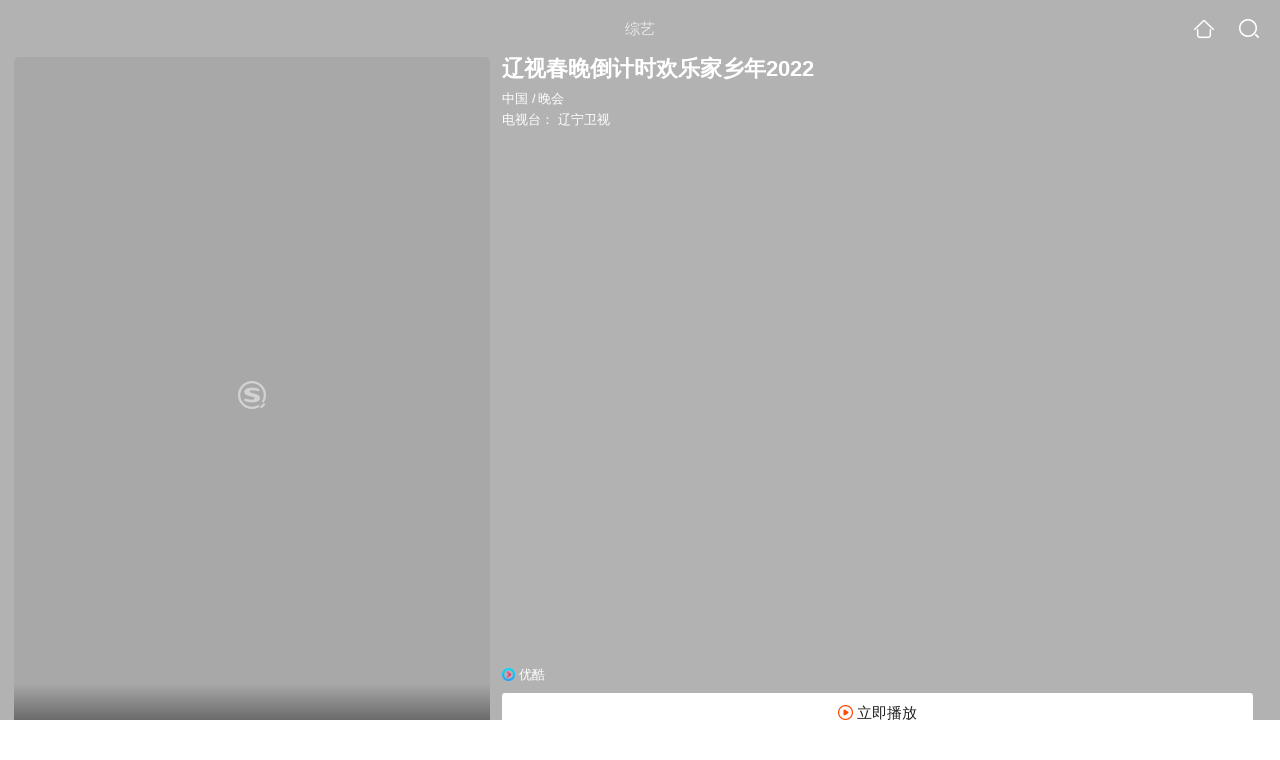

--- FILE ---
content_type: text/html;charset=UTF-8
request_url: https://waptv.sogou.com/tvshow/or3hg2dpo5ptemryg42dcnyjyhe4vu5uxlg63nnzxtdmvmn3w3annpgsz7t4j2rsgazde.html
body_size: 21932
content:
<!DOCTYPE html><html lang="zh-cn" data-env="production" data-tag="video-wap-20251121141918"><head>
        <title>《辽视春晚倒计时欢乐家乡年2022》-综艺-免费在线观看</title>
        <meta name="title" content="《辽视春晚倒计时欢乐家乡年2022》-综艺-免费在线观看"/>
        <meta name="keywords" content='辽视春晚倒计时欢乐家乡年2022,辽视春晚倒计时欢乐家乡年2022高清视频,辽视春晚倒计时欢乐家乡年2022全集'/>
        <meta name="description" content='辽宁卫视辽视春晚倒计时欢乐家乡年2022，《辽视春晚倒计时欢乐家乡年2022》是中国综艺节目。节目简介：“辽视春晚”《欢乐家乡年》春节大集开市啦...'/><script>window.UIGS_PARA={spver:"0","pagetype":"tiny_tvshow","pageversion":"other","query":"%C1%C9%CA%D3%B4%BA%CD%ED%B5%B9%BC%C6%CA%B1%BB%B6%C0%D6%BC%D2%CF%E7%C4%EA%32%30%32%32","tinyq":"%C1%C9%CA%D3%B4%BA%CD%ED%B5%B9%BC%C6%CA%B1%BB%B6%C0%D6%BC%D2%CF%E7%C4%EA%32%30%32%32","realq":"%C1%C9%CA%D3%B4%BA%CD%ED%B5%B9%BC%C6%CA%B1%BB%B6%C0%D6%BC%D2%CF%E7%C4%EA%32%30%32%32","dockey":"tvshow_2287417","introUnfold":"0","hobbyTop5Keys" : "tvshow_2282273;tvshow_2282465;tvshow_2279995;tvshow_2286512;tvshow_2285580","film_flag": "0","playItemSize":"1","fullFilmSize":"0","abtest":"1"};</script><script>window.qua = ''</script><meta charset="UTF-8"><meta name="viewport" content="width=device-width,minimum-scale=1,maximum-scale=1,user-scalable=no"><meta name="format-detection" content="telephone=no"><meta name="format-detection" content="address=no"><meta itemprop="name"><meta itemprop="image"><meta itemprop="description" name="description"><meta name="reqinfo" content="uuid:1b56e805-dacf-4c8b-8803-e99554c9fa45, server:11.162.178.230, time:2026-02-03 20:10:39, idc:hd3"><meta name="renderer" content="webkit"><meta name="apple-mobile-web-app-capable" content="yes"><meta http-equiv="X-UA-Compatible" content="IE=edge, chrome=1"><meta http-equiv="cache-control" content="max-age=0"><meta http-equiv="cache-control" content="no-cache"><meta http-equiv="pragma" content="no-cache"><meta http-equiv="expires" content="0"><meta name="format-detection" content="telephone=no"><link type="image/x-icon" href="//dlweb.sogoucdn.com/translate/favicon.ico?v=20180424" rel="icon"><link type="image/x-icon" href="//dlweb.sogoucdn.com/translate/favicon.ico?v=20180424" rel="Shortcut Icon"><link type="image/x-icon" href="//dlweb.sogoucdn.com/translate/favicon.ico?v=20180424" rel="bookmark"><link rel="apple-touch-icon-precomposed" href="//dlweb.sogoucdn.com/logo/images/2018/apple-touch-icon.png"><link rel="preload" href="//dlweb.sogoucdn.com/vs/static/js/vsbundle.3ed018b1.js" as="script" crossorigin="anonymous"><script>var TencentGDT=[],sogou_un=[],__het=Date.now()</script><link rel="preload" href="//search.sogoucdn.com/video/wap/static/js/vendors.e1b2cbb4.js" as="script"><link rel="preload" href="//search.sogoucdn.com/video/wap/static/css/app.ba82c416.css" as="style"><link rel="preload" href="//search.sogoucdn.com/video/wap/static/js/app.bb127627.js" as="script"><link rel="preload" href="//search.sogoucdn.com/video/wap/static/css/15.442fde2d.css" as="style"><link rel="preload" href="//search.sogoucdn.com/video/wap/static/js/tvshowDetail.14412de0.js" as="script"><link rel="preload" href="//search.sogoucdn.com/video/wap/static/css/0.cc712a9f.css" as="style"><link rel="preload" href="//search.sogoucdn.com/video/wap/static/js/common.6e5eb3d5.js" as="script"><link rel="prefetch" href="//search.sogoucdn.com/video/wap/static/css/10.05b9f808.css"><link rel="prefetch" href="//search.sogoucdn.com/video/wap/static/css/11.5fb6ad96.css"><link rel="prefetch" href="//search.sogoucdn.com/video/wap/static/css/12.a0f4c723.css"><link rel="prefetch" href="//search.sogoucdn.com/video/wap/static/css/13.1243316d.css"><link rel="prefetch" href="//search.sogoucdn.com/video/wap/static/css/14.08e778d1.css"><link rel="prefetch" href="//search.sogoucdn.com/video/wap/static/css/16.bba3c5c1.css"><link rel="prefetch" href="//search.sogoucdn.com/video/wap/static/css/18.72927878.css"><link rel="prefetch" href="//search.sogoucdn.com/video/wap/static/css/2.5d2daf07.css"><link rel="prefetch" href="//search.sogoucdn.com/video/wap/static/css/3.76c01cc3.css"><link rel="prefetch" href="//search.sogoucdn.com/video/wap/static/css/4.0781afcc.css"><link rel="prefetch" href="//search.sogoucdn.com/video/wap/static/css/5.3a7f095d.css"><link rel="prefetch" href="//search.sogoucdn.com/video/wap/static/css/7.5f3b6df5.css"><link rel="prefetch" href="//search.sogoucdn.com/video/wap/static/css/8.06219d66.css"><link rel="prefetch" href="//search.sogoucdn.com/video/wap/static/css/9.cc4f85bc.css"><link rel="prefetch" href="//search.sogoucdn.com/video/wap/static/js/18.78ed030b.js"><link rel="prefetch" href="//search.sogoucdn.com/video/wap/static/js/cartoonDetail.38aee880.js"><link rel="prefetch" href="//search.sogoucdn.com/video/wap/static/js/classList.217ce64a.js"><link rel="prefetch" href="//search.sogoucdn.com/video/wap/static/js/home.cd134e63.js"><link rel="prefetch" href="//search.sogoucdn.com/video/wap/static/js/hotsugg.1b923809.js"><link rel="prefetch" href="//search.sogoucdn.com/video/wap/static/js/movieDetail.96ff7d50.js"><link rel="prefetch" href="//search.sogoucdn.com/video/wap/static/js/movieSimpleDetail.91e58367.js"><link rel="prefetch" href="//search.sogoucdn.com/video/wap/static/js/playlist.179a05fc.js"><link rel="prefetch" href="//search.sogoucdn.com/video/wap/static/js/qlist.4718a17a.js"><link rel="prefetch" href="//search.sogoucdn.com/video/wap/static/js/savideo.cb6acd9f.js"><link rel="prefetch" href="//search.sogoucdn.com/video/wap/static/js/search.17a82174.js"><link rel="prefetch" href="//search.sogoucdn.com/video/wap/static/js/starDetail.81aae5a0.js"><link rel="prefetch" href="//search.sogoucdn.com/video/wap/static/js/summary.f18fc252.js"><link rel="prefetch" href="//search.sogoucdn.com/video/wap/static/js/teleplayDetail.375859b1.js"><link rel="prefetch" href="//search.sogoucdn.com/video/wap/static/js/uploader.b47c530a.js"><link rel="stylesheet" href="//search.sogoucdn.com/video/wap/static/css/app.ba82c416.css"><link rel="stylesheet" href="//search.sogoucdn.com/video/wap/static/css/15.442fde2d.css"><link rel="stylesheet" href="//search.sogoucdn.com/video/wap/static/css/0.cc712a9f.css"></head><body>   <div id="videoApp" data-server-rendered="true" class="footer-sticky-wrapper" style="min-height:calc(100% - 105px);padding-bottom:115px;"><div><div class="module dt-top"><div class="dt-top-bg"><img src="https://img02.sogoucdn.com/v2/thumb/resize/w/258/h/360/t/0/retype/ext/auto/q/75?appid=200839&amp;url=http%3A%2F%2Fimg01.sogoucdn.com%2Fapp%2Fa%2F07%2Fe69b3a723c80957d29e4cec1ba3bb71f"> <div class="mask"></div></div> <div class="dt-wrap"><header class="dt-header"><a uigs="head_back" class="back" style="display:none;"></a> <h1>综艺</h1> <a href="/?source=node&amp;spver=" uigs="head_home" class="home"></a> <a href="/hotsugg?spver=" uigs="head_search" class="search"></a></header> <div class="dt-info-header-wap"><div class="dt-info-img"><div class="default-img"><img src="https://img02.sogoucdn.com/v2/thumb/resize/w/258/h/360/t/0/retype/ext/auto/q/75?appid=200839&amp;url=http%3A%2F%2Fimg01.sogoucdn.com%2Fapp%2Fa%2F07%2Fe69b3a723c80957d29e4cec1ba3bb71f" alt="辽视春晚倒计时欢乐家乡年2022剧照"></div> <!----> <span class="tag-mark"></span></div> <figure class="dt-info-box"><figcaption>辽视春晚倒计时欢乐家乡年2022</figcaption> <p class="dt-info-tag"><span>中国</span> <em>/</em><span>晚会</span> <!----></p> <!----> <!----> <!----> <p id="tv_station" class="dt-info-tag"><span>电视台：</span> <span>辽宁卫视</span></p> <!----> <div class="dt-play-btn"><div class="dt-play-btn"><div id="dt-site-source" class="dt-source"><p class="dt-source-item first hide"><img src="//dlweb.sogoucdn.com/video/wap/static/img/logo/youku.png"> <span class="dt-source-item-first">优酷</span></p></div> <div class="dt-info-box-btm" style="display:;"><a href="/play?query=%C1%C9%CA%D3%B4%BA%CD%ED%B5%B9%BC%C6%CA%B1%BB%B6%C0%D6%BC%D2%CF%E7%C4%EA%32%30%32%32&amp;date=20220129&amp;key=tvshow_2287417&amp;st=5&amp;tvsite=youku.com" uigs="btn_play" uigsparams="play_type=lvideo&amp;play_url=%2Fplay%3Fquery%3D%25C1%25C9%25CA%25D3%25B4%25BA%25CD%25ED%25B5%25B9%25BC%25C6%25CA%25B1%25BB%25B6%25C0%25D6%25BC%25D2%25CF%25E7%25C4%25EA%2532%2530%2532%2532%26date%3D20220129%26key%3Dtvshow_2287417%26st%3D5%26tvsite%3Dyouku.com&amp;play_site=youku.com" class="btn">
                立即播放
              </a></div></div></div> <!----></figure></div> <div class="dt-info-intro fold" style="display:;"><div class="con"><p style="display:;"><em>剧情简介 : </em>“辽视春晚”《欢乐家乡年》春节大集开市啦！作为辽宁最知名的文化IP，今年的辽视春晚特别设置“年货大集”场景，汇聚了辽宁14市的名优特产、美食好物。还邀请了全省各地近百名驻村书记，辽台以及各兄弟台主持人参与其中为其增添助力！
        </p> <!----> <!----></div> <div class="dt-info-intro-more"></div></div></div></div> <section class="module dt-episode"><!----> <div class="dt-episode-wrap zy-select"><div class="dt-episode-choose"><select><option value="0">
            2022年1月
          </option></select></div></div> <div class="dt-epitasis-detail"><!----> <!----></div></section> <!----> <!----> <section class="module dt-like"><h3>猜你喜欢</h3> <ul class="dt-detail-like-list"><li><a href="/tvshow/or3hg2dpo5ptemrygizdomyjxpmlzuvz7xcovnf2xxnmdkv3w3g63o7bgiydema.html" uigs="tiny_out_hobby_0_p" title="回家过年春节联欢晚会2020"><div class="dt-detail-like-img"><div class="default-sogou"><img src="https://img03.sogoucdn.com/v2/thumb/resize/w/258/h/360/t/0/retype/ext/auto/q/75?appid=200839&amp;url=http%3A%2F%2Fimg04.sogoucdn.com%2Fapp%2Fa%2F07%2F9f4f09452328ee37e0d764d65587829d" alt="回家过年春节联欢晚会2020剧照"></img></div> <span class="tag-mark"></span></div> <p class="dt-like-name">回家过年春节联欢晚会2020</p></a></li><li><a href="/tvshow/or3hg2dpo5ptemrygi2dmnijxww4556oydfnhnf2xxnmdkv3w3g63o7bgiydema.html" uigs="tiny_out_hobby_1_p" title="江西卫视春节联欢晚会2020"><div class="dt-detail-like-img"><div class="default-sogou"><img src="https://img03.sogoucdn.com/v2/thumb/resize/w/258/h/360/t/0/retype/ext/auto/q/75?appid=200839&amp;url=http%3A%2F%2Fimg04.sogoucdn.com%2Fapp%2Fa%2F07%2Fa98fdda408465f44f4cfb98e44a0c0aa" alt="江西卫视春节联欢晚会2020剧照"></img></div> <span class="tag-mark"></span></div> <p class="dt-like-name">江西卫视春节联欢晚会2020</p></a></li><li><a href="/tvshow/or3hg2dpo5ptemrxhe4tsnij2dbmpyge5ljkxr7aws5lztoe53hols6e2tf3nlzrgaynnxge5lhmjuwvzxw3xyi.html" uigs="tiny_out_hobby_2_p" title="新青年耀青春纪念五四运动100周年文艺晚会"><div class="dt-detail-like-img"><div class="default-sogou"><img src="https://img03.sogoucdn.com/v2/thumb/resize/w/258/h/360/t/0/retype/ext/auto/q/75?appid=200839&amp;url=http%3A%2F%2Fimg02.sogoucdn.com%2Fapp%2Fa%2F07%2F6cd596454720b473f537022bc20e835a" alt="新青年耀青春纪念五四运动100周年文艺晚会剧照"></img></div> <span class="tag-mark"></span></div> <p class="dt-like-name">新青年耀青春纪念五四运动100周年文艺晚会</p></a></li><li><a href="/tvshow/or3hg2dpo5ptemrygy2tcmqj23imp36g43b65u6o.html" uigs="tiny_out_hobby_3_p" title="中秋奇妙游"><div class="dt-detail-like-img"><div class="default-sogou"><img src="https://img01.sogoucdn.com/v2/thumb/resize/w/258/h/360/t/0/retype/ext/auto/q/75?appid=200839&amp;url=http%3A%2F%2Fimg01.sogoucdn.com%2Fapp%2Fa%2F07%2F80c02714bd2ee656f34757117ea79783" alt="中秋奇妙游剧照"></img></div> <span class="tag-mark"></span></div> <p class="dt-like-name">中秋奇妙游</p></a></li><li><a href="/tvshow/or3hg2dpo5ptemrygu2tqmaj2ozllwgou7bk7uvzw3em36gs27kmnuxuydlnjlnuwtfkfnpe.html" uigs="tiny_out_hobby_4_p" title="硬地围炉夜度网易云音乐原创盛典"><div class="dt-detail-like-img"><div class="default-sogou"><img src="https://img04.sogoucdn.com/v2/thumb/resize/w/258/h/360/t/0/retype/ext/auto/q/75?appid=200839&amp;url=http%3A%2F%2Fimg02.sogoucdn.com%2Fapp%2Fa%2F07%2Fc4cd09c0fb9b978ebb56b31626783e36" alt="硬地围炉夜度网易云音乐原创盛典剧照"></img></div> <span class="tag-mark"></span></div> <p class="dt-like-name">硬地围炉夜度网易云音乐原创盛典</p></a></li><li><a href="/tvshow/or3hg2dpo5ptemryg4ztsoij2dbmh4oa2247vn7h2k4q.html" uigs="tiny_out_hobby_5_p" title="新民乐国风夜"><div class="dt-detail-like-img"><div class="default-sogou"><img src="https://img04.sogoucdn.com/v2/thumb/resize/w/258/h/360/t/0/retype/ext/auto/q/75?appid=200839&amp;url=http%3A%2F%2Fimg03.sogoucdn.com%2Fapp%2Fa%2F07%2Fa4f2cb191ff2dfb9663327dcd79e870e" alt="新民乐国风夜剧照"></img></div> <span class="tag-mark"></span></div> <p class="dt-like-name">新民乐国风夜</p></a></li><li><a href="/tvshow/or3hg2dpo5ptemrygi2dsnij2svm77ga6plknnogxpqtembsga.html" uigs="tiny_out_hobby_6_p" title="元宵荔枝灯会2020"><div class="dt-detail-like-img"><div class="default-sogou"><img src="https://img01.sogoucdn.com/v2/thumb/resize/w/258/h/360/t/0/retype/ext/auto/q/75?appid=200839&amp;url=http%3A%2F%2Fimg01.sogoucdn.com%2Fapp%2Fa%2F07%2Fda4cc0ac06c02ea890302d8c47161fd8" alt="元宵荔枝灯会2020剧照"></img></div> <span class="tag-mark"></span></div> <p class="dt-like-name">元宵荔枝灯会2020</p></a></li><li><a href="/tvshow/or3hg2dpo5ptemryguztcnajgiytjufbxlwmv2nwycyk5vvo2k4q.html" uigs="tiny_out_hobby_7_p" title="214小红书独爱之夜"><div class="dt-detail-like-img"><div class="default-sogou"><img src="https://img01.sogoucdn.com/v2/thumb/resize/w/258/h/360/t/0/retype/ext/auto/q/75?appid=200839&amp;url=http%3A%2F%2Fimg04.sogoucdn.com%2Fapp%2Fa%2F07%2F7677763dcde958abad939d8adcdf1c35" alt="214小红书独爱之夜剧照"></img></div> <span class="tag-mark"></span></div> <p class="dt-like-name">214小红书独爱之夜</p></a></li><li><a href="/tvshow/or3hg2dpo5ptemrygiytonijxo34p4v747covmpz2gu4vivv4qzdamrq.html" uigs="tiny_out_hobby_8_p" title="环球跨年冰雪盛典2020"><div class="dt-detail-like-img"><div class="default-sogou"><img src="https://img02.sogoucdn.com/v2/thumb/resize/w/258/h/360/t/0/retype/ext/auto/q/75?appid=200839&amp;url=http%3A%2F%2Fimg03.sogoucdn.com%2Fapp%2Fa%2F07%2F08889d6fa44e319ad9e890af944d493b" alt="环球跨年冰雪盛典2020剧照"></img></div> <span class="tag-mark"></span></div> <p class="dt-like-name">环球跨年冰雪盛典2020</p></a></li></ul><ul class="dt-detail-like-list"><li><a href="/tvshow/or3hg2dpo5ptemryg4ytknqj2ow3nlfqyk53pr7sx7t4j2vr7hi2tsvcwxsdembsgi.html" uigs="tiny_out_hobby_9_p" title="迎冬奥环球跨年冰雪盛典2022"><div class="dt-detail-like-img"><div class="default-sogou"><img src="https://img03.sogoucdn.com/v2/thumb/resize/w/258/h/360/t/0/retype/ext/auto/q/75?appid=200839&amp;url=http%3A%2F%2Fimg02.sogoucdn.com%2Fapp%2Fa%2F07%2F365434627be9f6f7948b135a7645a20f" alt="迎冬奥环球跨年冰雪盛典2022剧照"></img></div> <span class="tag-mark"></span></div> <p class="dt-like-name">迎冬奥环球跨年冰雪盛典2022</p></a></li><li><a href="/tvshow/or3hg2dpo5ptemrygi2dmmyjx6vl7kwqytimjrhkytvlvqzsgazda.html" uigs="tiny_out_hobby_10_p" title="开开心心年年好2020"><div class="dt-detail-like-img"><div class="default-sogou"><img src="https://img02.sogoucdn.com/v2/thumb/resize/w/258/h/360/t/0/retype/ext/auto/q/75?appid=200839&amp;url=http%3A%2F%2Fimg03.sogoucdn.com%2Fapp%2Fa%2F07%2F7cf6ca8c162e1cf1fc3a3231070bb668" alt="开开心心年年好2020剧照"></img></div> <span class="tag-mark"></span></div> <p class="dt-like-name">开开心心年年好2020</p></a></li><li><a href="/tvshow/or3hg2dpo5ptemryga4tsmyj23ind25z4ozklnphzlj5pxgmvdg7rqxhws5m33jsgayts.html" uigs="tiny_out_hobby_11_p" title="中央广播电视总台网络春晚2019"><div class="dt-detail-like-img"><div class="default-sogou"><img src="https://img04.sogoucdn.com/v2/thumb/resize/w/258/h/360/t/0/retype/ext/auto/q/75?appid=200839&amp;url=http%3A%2F%2Fimg02.sogoucdn.com%2Fapp%2Fa%2F07%2F949fe92b3c7ca5ffe22a14f17e0ad366" alt="中央广播电视总台网络春晚2019剧照"></img></div> <span class="tag-mark"></span></div> <p class="dt-like-name">中央广播电视总台网络春晚2019</p></a></li><li><a href="/tvshow/or3hg2dpo5ptemrxhezdmmijxtj5htow2c47vrhkztwl34vz4ozklnphzlj4zkfuxk65vqnkxo3m33n34ezdamjz.html" uigs="tiny_out_hobby_12_p" title="加油中国年天津广播电视台春节联欢晚会2019"><div class="dt-detail-like-img"><div class="default-sogou"><img src="https://img02.sogoucdn.com/v2/thumb/resize/w/258/h/360/t/0/retype/ext/auto/q/75?appid=200839&amp;url=http%3A%2F%2Fimg03.sogoucdn.com%2Fapp%2Fa%2F07%2F64ebe191dcba86099a503fa36ea567fa" alt="加油中国年天津广播电视台春节联欢晚会2019剧照"></img></div> <span class="tag-mark"></span></div> <p class="dt-like-name">加油中国年天津广播电视台春节联欢晚会2019</p></a></li><li><a href="/tvshow/or3hg2dpo5ptemrygiytooij2dd3tyvu57emxuhd.html" uigs="tiny_out_hobby_13_p" title="星光达人秀"><div class="dt-detail-like-img"><div class="default-sogou"><img src="https://img03.sogoucdn.com/v2/thumb/resize/w/258/h/360/t/0/retype/ext/auto/q/75?appid=200839&amp;url=http%3A%2F%2Fimg01.sogoucdn.com%2Fapp%2Fa%2F07%2Fbeb4d4a26b480dc11256e8557461c304" alt="星光达人秀剧照"></img></div> <span class="tag-mark"></span></div> <p class="dt-like-name">星光达人秀</p></a></li><li><a href="/tvshow/or3hg2dpo5ptemrygiztknijxpdlvu6b67j7fpwfzkq4p6gtvximfnf2z3cnfvor3wz7mmrqgiya.html" uigs="tiny_out_hobby_14_p" title="黄河流域九省区迎新春文艺演出2020"><div class="dt-detail-like-img"><div class="default-sogou"><img src="https://img04.sogoucdn.com/v2/thumb/resize/w/258/h/360/t/0/retype/ext/auto/q/75?appid=200839&amp;url=http%3A%2F%2Fimg02.sogoucdn.com%2Fapp%2Fa%2F07%2F6c790999a089a95f7a7c3435e88fa745" alt="黄河流域九省区迎新春文艺演出2020剧照"></img></div> <span class="tag-mark"></span></div> <p class="dt-like-name">黄河流域九省区迎新春文艺演出2020</p></a></li><li><a href="/tvshow/or3hg2dpo5ptemrxheytknyjz333bmwe5ll65vwqxh5kdkvbvizdamjzzo74fn5ty7fnbnf2zxwq.html" uigs="tiny_out_hobby_15_p" title="西安年最中国——2019丝路城市春晚"><div class="dt-detail-like-img"><div class="default-sogou"><img src="https://img02.sogoucdn.com/v2/thumb/resize/w/258/h/360/t/0/retype/ext/auto/q/75?appid=200839&amp;url=http%3A%2F%2Fimg02.sogoucdn.com%2Fapp%2Fa%2F07%2Fab456eb0bedee7652e8b5457155ce442" alt="西安年最中国——2019丝路城市春晚剧照"></img></div> <span class="tag-mark"></span></div> <p class="dt-like-name">西安年最中国——2019丝路城市春晚</p></a></li><li><a href="/tvshow/or3hg2dpo5ptemrygiytqnyjxoul7kwm5th4fugcytvndxntvk56cmrqgiya.html" uigs="tiny_out_hobby_16_p" title="花开天下新年演唱会2020"><div class="dt-detail-like-img"><div class="default-sogou"><img src="https://img03.sogoucdn.com/v2/thumb/resize/w/258/h/360/t/0/retype/ext/auto/q/75?appid=200839&amp;url=http%3A%2F%2Fimg02.sogoucdn.com%2Fapp%2Fa%2F07%2F9fbdae9bbe3749158d6f3a55d203df9b" alt="花开天下新年演唱会2020剧照"></img></div> <span class="tag-mark"></span></div> <p class="dt-like-name">花开天下新年演唱会2020</p></a></li><li><a href="/tvshow/or3hg2dpo5ptemrygi2tamyj2svm77gsxo6nfr6x2svm77gn5w56cmrqgiya.html" uigs="tiny_out_hobby_17_p" title="元宵一家亲元宵晚会2020"><div class="dt-detail-like-img"><div class="default-sogou"><img src="https://img01.sogoucdn.com/v2/thumb/resize/w/258/h/360/t/0/retype/ext/auto/q/75?appid=200839&amp;url=http%3A%2F%2Fimg04.sogoucdn.com%2Fapp%2Fa%2F07%2F5870cebb5b0af8175c823dc24388006a" alt="元宵一家亲元宵晚会2020剧照"></img></div> <span class="tag-mark"></span></div> <p class="dt-like-name">元宵一家亲元宵晚会2020</p></a></li></ul><ul class="dt-detail-like-list"><li><a href="/tvshow/or3hg2dpo5ptemryguzdomajztkldjwqu3j25vpc2k54j2rsgazddt5sx3t3jown5u.html" uigs="tiny_out_hobby_18_p" title="淘宝笑赢这一年2021喜剧春晚"><div class="dt-detail-like-img"><div class="default-sogou"><img src="https://img01.sogoucdn.com/v2/thumb/resize/w/258/h/360/t/0/retype/ext/auto/q/75?appid=200839&amp;url=http%3A%2F%2Fimg04.sogoucdn.com%2Fapp%2Fa%2F07%2F764f36dfb89d5c975bbabdb4a512e67c" alt="淘宝笑赢这一年2021喜剧春晚剧照"></img></div> <span class="tag-mark"></span></div> <p class="dt-like-name">淘宝笑赢这一年2021喜剧春晚</p></a></li><li><a href="/tvshow/or3hg2dpo5ptemrygi2dcmijws5mf6vwvo333nf2xxnm33n34ezdamrq.html" uigs="tiny_out_hobby_19_p" title="春满东方春节晚会2020"><div class="dt-detail-like-img"><div class="default-sogou"><img src="https://img02.sogoucdn.com/v2/thumb/resize/w/258/h/360/t/0/retype/ext/auto/q/75?appid=200839&amp;url=http%3A%2F%2Fimg04.sogoucdn.com%2Fapp%2Fa%2F07%2F80394722cf91330b7053f989ddcae94b" alt="春满东方春节晚会2020剧照"></img></div> <span class="tag-mark"></span></div> <p class="dt-like-name">春满东方春节晚会2020</p></a></li><li><a href="/tvshow/or3hg2dpo5ptemryg42dcmij23ind25z4ozklnphzlj5pxgmvdg7rqxhws5m33jsgazde.html" uigs="tiny_out_hobby_20_p" title="中央广播电视总台网络春晚2022"><div class="dt-detail-like-img"><div class="default-sogou"><img src="https://img04.sogoucdn.com/v2/thumb/resize/w/258/h/360/t/0/retype/ext/auto/q/75?appid=200839&amp;url=http%3A%2F%2Fimg02.sogoucdn.com%2Fapp%2Fa%2F07%2F572361c8e150d3cdfcc6c7bd9da9f952" alt="中央广播电视总台网络春晚2022剧照"></img></div> <span class="tag-mark"></span></div> <p class="dt-like-name">中央广播电视总台网络春晚2022</p></a></li><li><a href="/tvshow/or3hg2dpo5ptemryguzdcnajxsvm72oe5linfofdxtjljov53la2vo5wzxw3xyjsgazdc.html" uigs="tiny_out_hobby_21_p" title="吉祥年幸福家春节联欢晚会2021"><div class="dt-detail-like-img"><div class="default-sogou"><img src="https://img04.sogoucdn.com/v2/thumb/resize/w/258/h/360/t/0/retype/ext/auto/q/75?appid=200839&amp;url=http%3A%2F%2Fimg02.sogoucdn.com%2Fapp%2Fa%2F07%2Fee078562a6bf4a562d93ffe71115eacf" alt="吉祥年幸福家春节联欢晚会2021剧照"></img></div> <span class="tag-mark"></span></div> <p class="dt-like-name">吉祥年幸福家春节联欢晚会2021</p></a></li><li><a href="/tvshow/or3hg2dpo5ptemrygiztsoijxcr3lpnwvpcm7u6w2k53jovyuo62rsvbws5l3wwbvk53ntpnxpqtembsga.html" uigs="tiny_out_hobby_22_p" title="福到东南又一春福建省春节联欢晚会2020"><div class="dt-detail-like-img"><div class="default-sogou"><img src="https://img01.sogoucdn.com/v2/thumb/resize/w/258/h/360/t/0/retype/ext/auto/q/75?appid=200839&amp;url=http%3A%2F%2Fimg03.sogoucdn.com%2Fapp%2Fa%2F07%2Fab859fc0b6f8e9da4f022116c510a196" alt="福到东南又一春福建省春节联欢晚会2020剧照"></img></div> <span class="tag-mark"></span></div> <p class="dt-like-name">福到东南又一春福建省春节联欢晚会2020</p></a></li><li><a href="/tvshow/or3hg2dpo5ptemrxhezdmnijwosl3lowv3a3linkwosl3lob67j7fsvow37mviok2c2lvpo2ygvlxnwn5w56cmrqge4q.html" uigs="tiny_out_hobby_23_p" title="长江之恋—长江流域十二省市春节联欢晚会2019"><div class="dt-detail-like-img"><div class="default-sogou"><img src="https://img01.sogoucdn.com/v2/thumb/resize/w/258/h/360/t/0/retype/ext/auto/q/75?appid=200839&amp;url=http%3A%2F%2Fimg03.sogoucdn.com%2Fapp%2Fa%2F07%2Fb943ad6ddc47d545d43fe3d9d20fd571" alt="长江之恋—长江流域十二省市春节联欢晚会2019剧照"></img></div> <span class="tag-mark"></span></div> <p class="dt-like-name">长江之恋—长江流域十二省市春节联欢晚会2019</p></a></li><li><a href="/tvshow/or3hg2dpo5ptemrygi2damyjzpclvi6nvs2lvsfly7zlxkwhzc52vsglws5l3wvu6pa2vo5wgiydema.html" uigs="tiny_out_hobby_24_p" title="四海同春全球华侨华人春节大联欢2020"><div class="dt-detail-like-img"><div class="default-sogou"><img src="https://img03.sogoucdn.com/v2/thumb/resize/w/258/h/360/t/0/retype/ext/auto/q/75?appid=200839&amp;url=http%3A%2F%2Fimg04.sogoucdn.com%2Fapp%2Fa%2F07%2Fe513e5d46b9ac84da09efbcadc22a27d" alt="四海同春全球华侨华人春节大联欢2020剧照"></img></div> <span class="tag-mark"></span></div> <p class="dt-like-name">四海同春全球华侨华人春节大联欢2020</p></a></li><li><a href="/tvshow/or3hg2dpo5ptemrygiztsnijyhv4jt5uxlaljvhhws5l3wwn5w56cmrqgiya.html" uigs="tiny_out_hobby_25_p" title="岭南春来早春节晚会2020"><div class="dt-detail-like-img"><div class="default-sogou"><img src="https://img04.sogoucdn.com/v2/thumb/resize/w/258/h/360/t/0/retype/ext/auto/q/75?appid=200839&amp;url=http%3A%2F%2Fimg03.sogoucdn.com%2Fapp%2Fa%2F07%2Fdbb324ac868e834fe047542ac3cb97c4" alt="岭南春来早春节晚会2020剧照"></img></div> <span class="tag-mark"></span></div> <p class="dt-like-name">岭南春来早春节晚会2020</p></a></li><li><a href="/tvshow/or3hg2dpo5ptemrxheztmnyjwgy35knv47fnhtfi2svm77gbvk53ntpnxpqtembrhe.html" uigs="tiny_out_hobby_26_p" title="北京电视台元宵联欢晚会2019"><div class="dt-detail-like-img"><div class="default-sogou"><img src="https://img01.sogoucdn.com/v2/thumb/resize/w/258/h/360/t/0/retype/ext/auto/q/75?appid=200839&amp;url=http%3A%2F%2Fimg01.sogoucdn.com%2Fapp%2Fa%2F07%2F365c3f460ed7e453b23f0cfa5d6c31ce" alt="北京电视台元宵联欢晚会2019剧照"></img></div> <span class="tag-mark"></span></div> <p class="dt-like-name">北京电视台元宵联欢晚会2019</p></a></li></ul><ul class="dt-detail-like-list"><li><a href="/tvshow/or3hg2dpo5ptemrxhezdaoij2djlri56yo7mhnf2xxnmdkv3w3g63o7bgiydcoi.html" uigs="tiny_out_hobby_27_p" title="幸福久久春节联欢晚会2019"><div class="dt-detail-like-img"><div class="default-sogou"><img src="https://img02.sogoucdn.com/v2/thumb/resize/w/258/h/360/t/0/retype/ext/auto/q/75?appid=200839&amp;url=http%3A%2F%2Fimg03.sogoucdn.com%2Fapp%2Fa%2F07%2F53a7eda2cec5ec4542583b3f8627e20d" alt="幸福久久春节联欢晚会2019剧照"></img></div> <span class="tag-mark"></span></div> <p class="dt-like-name">幸福久久春节联欢晚会2019</p></a></li><li><a href="/tvshow/or3hg2dpo5ptemryguzdsnqj2djlri52z66nfo5wws5l3wwbvk53ntpnxpqtembsge.html" uigs="tiny_out_hobby_28_p" title="幸福合家欢春节联欢晚会2021"><div class="dt-detail-like-img"><div class="default-sogou"><img src="https://img01.sogoucdn.com/v2/thumb/resize/w/258/h/360/t/0/retype/ext/auto/q/75?appid=200839&amp;url=http%3A%2F%2Fimg01.sogoucdn.com%2Fapp%2Fa%2F07%2F974772417d21d6070ea72cf367f2bb47" alt="幸福合家欢春节联欢晚会2021剧照"></img></div> <span class="tag-mark"></span></div> <p class="dt-like-name">幸福合家欢春节联欢晚会2021</p></a></li><li><a href="/tvshow/or3hg2dpo5ptemrygy2teoaj23imp36dz254huvzgiydemi.html" uigs="tiny_out_hobby_29_p" title="中秋梦幻夜2021"><div class="dt-detail-like-img"><div class="default-sogou"><img src="https://img03.sogoucdn.com/v2/thumb/resize/w/258/h/360/t/0/retype/ext/auto/q/75?appid=200839&amp;url=http%3A%2F%2Fimg04.sogoucdn.com%2Fapp%2Fa%2F07%2F3f4a0cefd2f0f436b26bcd3c80c5836e" alt="中秋梦幻夜2021剧照"></img></div> <span class="tag-mark"></span></div> <p class="dt-like-name">中秋梦幻夜2021</p></a></li><li><a href="/tvshow/or3hg2dpo5ptemrygmzdqmyjx3n3xlwl4oyntuw2wk44z6jvgxd6bnf22gq5j4owv3jls.html" uigs="tiny_out_hobby_30_p" title="聚划算百亿补贴55青春选择之夜"><div class="dt-detail-like-img"><div class="default-sogou"><img src="https://img02.sogoucdn.com/v2/thumb/resize/w/258/h/360/t/0/retype/ext/auto/q/75?appid=200839&amp;url=http%3A%2F%2Fimg04.sogoucdn.com%2Fapp%2Fa%2F07%2Fe41b4e02d0d689e6e502cc72c4cbacf4" alt="聚划算百亿补贴55青春选择之夜剧照"></img></div> <span class="tag-mark"></span></div> <p class="dt-like-name">聚划算百亿补贴55青春选择之夜</p></a></li><li><a href="/tvshow/or3hg2dpo5ptemrygy2dknqjx3n3xlwl4pe7dqxny3tmh3wsxezdamrr.html" uigs="tiny_out_hobby_31_p" title="聚划算神马奇妙夜2021"><div class="dt-detail-like-img"><div class="default-sogou"><img src="https://img02.sogoucdn.com/v2/thumb/resize/w/258/h/360/t/0/retype/ext/auto/q/75?appid=200839&amp;url=http%3A%2F%2Fimg04.sogoucdn.com%2Fapp%2Fa%2F07%2F1b67940bfd2ab7cf4c77305252b3623c" alt="聚划算神马奇妙夜2021剧照"></img></div> <span class="tag-mark"></span></div> <p class="dt-like-name">聚划算神马奇妙夜2021</p></a></li><li><a href="/tvshow/or3hg2dpo5ptemryga3dooijn5yha33smvxg7vwq2l2mbvwkuk26i.html" uigs="tiny_out_hobby_32_p" title="opporeno中音乐盛典"><div class="dt-detail-like-img"><div class="default-sogou"><img src="https://img04.sogoucdn.com/v2/thumb/resize/w/258/h/360/t/0/retype/ext/auto/q/75?appid=200839&amp;url=http%3A%2F%2Fimg03.sogoucdn.com%2Fapp%2Fa%2F07%2F0e121e77df56283368d9ecb7a5067d26" alt="opporeno中音乐盛典剧照"></img></div> <span class="tag-mark"></span></div> <p class="dt-like-name">opporeno中音乐盛典</p></a></li><li><a href="/tvshow/or3hg2dpo5ptemryguzdsmajwoy4n4fyuo6pxvwqxh5mj2vyuo62rnf2xxnmdkv3w3g63o7bgiydemi.html" uigs="tiny_out_hobby_33_p" title="潮起福见中国年福建春节联欢晚会2021"><div class="dt-detail-like-img"><div class="default-sogou"><img src="https://img03.sogoucdn.com/v2/thumb/resize/w/258/h/360/t/0/retype/ext/auto/q/75?appid=200839&amp;url=http%3A%2F%2Fimg02.sogoucdn.com%2Fapp%2Fa%2F07%2Ffc0db32dc3646d5b107baa4028a04d4f" alt="潮起福见中国年福建春节联欢晚会2021剧照"></img></div> <span class="tag-mark"></span></div> <p class="dt-like-name">潮起福见中国年福建春节联欢晚会2021</p></a></li><li><a href="/tvshow/or3hg2dpo5ptemrxhe3tgnijz333bmwe5ll65vwqxh5kdkvbvlf37qvxwpd4vufuxlg62mrqge4q.html" uigs="tiny_out_hobby_34_p" title="西安年最中国——丝路城市春晚2019"><div class="dt-detail-like-img"><div class="default-sogou"><img src="https://img03.sogoucdn.com/v2/thumb/resize/w/258/h/360/t/0/retype/ext/auto/q/75?appid=200839&amp;url=http%3A%2F%2Fimg01.sogoucdn.com%2Fapp%2Fa%2F07%2F3a90bb5f2c3ff22feecd306674a009fd" alt="西安年最中国——丝路城市春晚2019剧照"></img></div> <span class="tag-mark"></span></div> <p class="dt-like-name">西安年最中国——丝路城市春晚2019</p></a></li><li><a href="/tvshow/or3hg2dpo5ptemrxha2denyjgiydcogm5tb2rs5lgey374n3w3jls.html" uigs="tiny_out_hobby_35_p" title="2018天猫双11狂欢夜"><div class="dt-detail-like-img"><div class="default-sogou"><img src="https://img01.sogoucdn.com/v2/thumb/resize/w/258/h/360/t/0/retype/ext/auto/q/75?appid=200839&amp;url=http%3A%2F%2Fimg02.sogoucdn.com%2Fapp%2Fa%2F07%2Fc219fc596c6e7f6e9fd2538420ab4189" alt="2018天猫双11狂欢夜剧照"></img></div> <span class="tag-mark"></span></div> <p class="dt-like-name">2018天猫双11狂欢夜</p></a></li></ul><ul class="dt-detail-like-list"><li><a href="/tvshow/or3hg2dpo5ptemrygqztomqjwtj5brgbvs46hu7o2pannpv42k47vq6ougvkdkvyws22tnht2gt3rpok6tlnbunhy7wnpi55vdikgnzq23omj2woytjnltpnxpqq.html" uigs="tiny_out_hobby_36_p" title="从心连广宇永志家国梦——复旦大学附属中学庆祝建校70周年文艺晚会"><div class="dt-detail-like-img"><div class="default-sogou"><img src="https://img04.sogoucdn.com/v2/thumb/resize/w/258/h/360/t/0/retype/ext/auto/q/75?appid=200839&amp;url=http%3A%2F%2Fimg03.sogoucdn.com%2Fapp%2Fa%2F07%2F8a6fd4a3612b18163b076ee2fb372a59" alt="从心连广宇永志家国梦——复旦大学附属中学庆祝建校70周年文艺晚会剧照"></img></div> <span class="tag-mark"></span></div> <p class="dt-like-name">从心连广宇永志家国梦——复旦大学附属中学庆祝建校70周年文艺晚会</p></a></li><li><a href="/tvshow/or3hg2dpo5ptemrygq2damaj23ilt6vxzhgozpnr6tp5br5z4k63cmrqgiya.html" uigs="tiny_out_hobby_37_p" title="中国飞天奖暨星光奖2020"><div class="dt-detail-like-img"><div class="default-sogou"><img src="https://img02.sogoucdn.com/v2/thumb/resize/w/258/h/360/t/0/retype/ext/auto/q/75?appid=200839&amp;url=http%3A%2F%2Fimg03.sogoucdn.com%2Fapp%2Fa%2F07%2F731fc6961b9e198e3bfc66c73602194e" alt="中国飞天奖暨星光奖2020剧照"></img></div> <span class="tag-mark"></span></div> <p class="dt-like-name">中国飞天奖暨星光奖2020</p></a></li><li><a href="/tvshow/or3hg2dpo5ptemryguzdcmajztwmhkglvmytdp7rxo3nfojsgaytq.html" uigs="tiny_out_hobby_38_p" title="天猫双11狂欢夜2018"><div class="dt-detail-like-img"><div class="default-sogou"><img src="https://img01.sogoucdn.com/v2/thumb/resize/w/258/h/360/t/0/retype/ext/auto/q/75?appid=200839&amp;url=http%3A%2F%2Fimg04.sogoucdn.com%2Fapp%2Fa%2F07%2F99d5ab3114cbddb7cb7e83bcf2b1962d" alt="天猫双11狂欢夜2018剧照"></img></div> <span class="tag-mark"></span></div> <p class="dt-like-name">天猫双11狂欢夜2018</p></a></li><li><a href="/tvshow/or3hg2dpo5ptemryguytqmqjzo74fn5ty7fnbnf2zxwtembrha.html" uigs="tiny_out_hobby_39_p" title="丝路城市春晚2018"><div class="dt-detail-like-img"><div class="default-sogou"><img src="https://img03.sogoucdn.com/v2/thumb/resize/w/258/h/360/t/0/retype/ext/auto/q/75?appid=200839&amp;url=http%3A%2F%2Fimg01.sogoucdn.com%2Fapp%2Fa%2F07%2Fc95b0f369f42e91729fb6f75d6de1622" alt="丝路城市春晚2018剧照"></img></div> <span class="tag-mark"></span></div> <p class="dt-like-name">丝路城市春晚2018</p></a></li><li><a href="/tvshow/or3hg2dpo5ptemryguytmnqjwxnmnx555tlnbop2wxt4vu5z3plnvpo2zxw3xyjsgayte.html" uigs="tiny_out_hobby_40_p" title="第七届中国电视观众节晚会2012"><div class="dt-detail-like-img"><div class="default-sogou"><img src="https://img02.sogoucdn.com/v2/thumb/resize/w/258/h/360/t/0/retype/ext/auto/q/75?appid=200839&amp;url=http%3A%2F%2Fimg01.sogoucdn.com%2Fapp%2Fa%2F07%2F3878454b0d4f43d498fc1dd2db6736e6" alt="第七届中国电视观众节晚会2012剧照"></img></div> <span class="tag-mark"></span></div> <p class="dt-like-name">第七届中国电视观众节晚会2012</p></a></li><li><a href="/tvshow/or3hg2dpo5ptemryguytsoajwxndcnv55tekxr7sxovnh35q6hlnbmhr.html" uigs="tiny_out_hobby_41_p" title="第16届全球华语榜中榜"><div class="dt-detail-like-img"><div class="default-sogou"><img src="https://img03.sogoucdn.com/v2/thumb/resize/w/258/h/360/t/0/retype/ext/auto/q/75?appid=200839&amp;url=http%3A%2F%2Fimg01.sogoucdn.com%2Fapp%2Fa%2F07%2F9fd4e1daa57beb37ad30c0d3e35ad4b1" alt="第16届全球华语榜中榜剧照"></img></div> <span class="tag-mark"></span></div> <p class="dt-like-name">第16届全球华语榜中榜</p></a></li><li><a href="/tvshow/or3hg2dpo5ptemryguytonqjx6vm36oq2k4khnoegiydcmi.html" uigs="tiny_out_hobby_42_p" title="开往幸福的2011"><div class="dt-detail-like-img"><div class="default-sogou"><img src="https://img01.sogoucdn.com/v2/thumb/resize/w/258/h/360/t/0/retype/ext/auto/q/75?appid=200839&amp;url=http%3A%2F%2Fimg02.sogoucdn.com%2Fapp%2Fa%2F07%2Fdf81e1488226f4facb7d3d3b970b5a1f" alt="开往幸福的2011剧照"></img></div> <span class="tag-mark"></span></div> <p class="dt-like-name">开往幸福的2011</p></a></li><li><a href="/tvshow/or3hg2dpo5ptemrygu4tanqjypomvuvu6pgnhtorgpgnrmpqy3z3xlv6vg3kwnrrhc7ktrxgzs64hwgsxe.html" uigs="tiny_out_hobby_43_p" title="密室大逃脱3特别企划京东618京奇探秘夜"><div class="dt-detail-like-img"><div class="default-sogou"><img src="https://img04.sogoucdn.com/v2/thumb/resize/w/258/h/360/t/0/retype/ext/auto/q/75?appid=200839&amp;url=http%3A%2F%2Fimg04.sogoucdn.com%2Fapp%2Fa%2F07%2F6285b0f82ed436cc1500da50a6d393d8" alt="密室大逃脱3特别企划京东618京奇探秘夜剧照"></img></div> <span class="tag-mark"></span></div> <p class="dt-like-name">密室大逃脱3特别企划京东618京奇探秘夜</p></a></li><li><a href="/tvshow/or3hg2dpo5ptemryguztqnqjgiydemgoukzktvvo2k4q.html" uigs="tiny_out_hobby_44_p" title="2020微博之夜"><div class="dt-detail-like-img"><div class="default-sogou"><img src="https://img02.sogoucdn.com/v2/thumb/resize/w/258/h/360/t/0/retype/ext/auto/q/75?appid=200839&amp;url=http%3A%2F%2Fimg04.sogoucdn.com%2Fapp%2Fa%2F07%2F9865e6b8c13bdae7a918d96271cc8a7d" alt="2020微博之夜剧照"></img></div> <span class="tag-mark"></span></div> <p class="dt-like-name">2020微博之夜</p></a></li></ul><ul class="dt-detail-like-list"><li><a href="/tvshow/or3hg2dpo5ptemrygeztqnyjwk5437ft6ximjqgoxtd4vood7tlppthcxxgnh7ol2c3mduxuydllxyi.html" uigs="tiny_out_hobby_45_p" title="不忘初心牢记使命主题教育诵读音乐会"><div class="dt-detail-like-img"><div class="default-sogou"><img src="https://img03.sogoucdn.com/v2/thumb/resize/w/258/h/360/t/0/retype/ext/auto/q/75?appid=200839&amp;url=http%3A%2F%2Fimg03.sogoucdn.com%2Fapp%2Fa%2F07%2Fe95a7d0beac80c8a1d4c61f983eacae2" alt="不忘初心牢记使命主题教育诵读音乐会剧照"></img></div> <span class="tag-mark"></span></div> <p class="dt-like-name">不忘初心牢记使命主题教育诵读音乐会</p></a></li><li><a href="/tvshow/or3hg2dpo5ptemrygizdqnijwxbnjrwj462lvpo2z7qmt6on5w56c.html" uigs="tiny_out_hobby_46_p" title="德云社春节相声晚会"><div class="dt-detail-like-img"><div class="default-sogou"><img src="https://img03.sogoucdn.com/v2/thumb/resize/w/258/h/360/t/0/retype/ext/auto/q/75?appid=200839&amp;url=http%3A%2F%2Fimg02.sogoucdn.com%2Fapp%2Fa%2F07%2F9134e1817cccaac1ef37f75a5441ab04" alt="德云社春节相声晚会剧照"></img></div> <span class="tag-mark"></span></div> <p class="dt-like-name">德云社春节相声晚会</p></a></li><li><a href="/tvshow/or3hg2dpo5ptemrygu4dgmqjx2u3nkzwge4lpugm3llk5uvz.html" uigs="tiny_out_hobby_47_p" title="京东618沸腾之夜"><div class="dt-detail-like-img"><div class="default-sogou"><img src="https://img01.sogoucdn.com/v2/thumb/resize/w/258/h/360/t/0/retype/ext/auto/q/75?appid=200839&amp;url=http%3A%2F%2Fimg01.sogoucdn.com%2Fapp%2Fa%2F07%2F30a087bfcf8f9ec9ca44036f254b745e" alt="京东618沸腾之夜剧照"></img></div> <span class="tag-mark"></span></div> <p class="dt-like-name">京东618沸腾之夜</p></a></li><li><a href="/tvshow/or3hg2dpo5ptemrygizdsnyjgiydemge5le33nvlz3amvu5uxk65vqnkxo3m33n34e.html" uigs="tiny_out_hobby_48_p" title="2020年山东卫视春节联欢晚会"><div class="dt-detail-like-img"><div class="default-sogou"><img src="https://img04.sogoucdn.com/v2/thumb/resize/w/258/h/360/t/0/retype/ext/auto/q/75?appid=200839&amp;url=https%3A%2F%2Fimg03.sogoucdn.com%2Fapp%2Fa%2F07%2F515c136cc4d0442c86d1f6460cf4aadf" alt="2020年山东卫视春节联欢晚会剧照"></img></div> <span class="tag-mark"></span></div> <p class="dt-like-name">2020年山东卫视春节联欢晚会</p></a></li><li><a href="/tvshow/or3hg2dpo5ptemrygu3tkoajwxr5jxww2c47vnphzlj45rgs2xh3lqoqzkrllza.html" uigs="tiny_out_hobby_49_p" title="点赞中国电视文艺系列盛典"><div class="dt-detail-like-img"><div class="default-sogou"><img src="https://img04.sogoucdn.com/v2/thumb/resize/w/258/h/360/t/0/retype/ext/auto/q/75?appid=200839&amp;url=http%3A%2F%2Fimg03.sogoucdn.com%2Fapp%2Fa%2F07%2F78ea94732d7cef739dfc026447b3a905" alt="点赞中国电视文艺系列盛典剧照"></img></div> <span class="tag-mark"></span></div> <p class="dt-like-name">点赞中国电视文艺系列盛典</p></a></li><li><a href="/tvshow/or3hg2dpo5ptemrygizdmoijgiydemgr5pfnhtpyylt3jown5u.html" uigs="tiny_out_hobby_50_p" title="2020央视网络春晚"><div class="dt-detail-like-img"><div class="default-sogou"><img src="https://img02.sogoucdn.com/v2/thumb/resize/w/258/h/360/t/0/retype/ext/auto/q/75?appid=200839&amp;url=http%3A%2F%2Fimg01.sogoucdn.com%2Fapp%2Fa%2F07%2F246f9c4f90d6b246532fb5b8a7228a9a" alt="2020央视网络春晚剧照"></img></div> <span class="tag-mark"></span></div> <p class="dt-like-name">2020央视网络春晚</p></a></li><li><a href="/tvshow/or3hg2dpo5ptemrxhe4domijgiydcndnmfwwduoh23pnf5ga23fkfnpe.html" uigs="tiny_out_hobby_51_p" title="2014mama亚洲音乐盛典"><div class="dt-detail-like-img"><div class="default-sogou"><img src="https://img04.sogoucdn.com/v2/thumb/resize/w/258/h/360/t/0/retype/ext/auto/q/75?appid=200839&amp;url=http%3A%2F%2Fimg02.sogoucdn.com%2Fapp%2Fa%2F07%2F47415e026356519484bea4e3c3dd95f3" alt="2014mama亚洲音乐盛典剧照"></img></div> <span class="tag-mark"></span></div> <p class="dt-like-name">2014mama亚洲音乐盛典</p></a></li><li><a href="/tvshow/or3hg2dpo5ptemrrg4ytemijwxndgmv55th6hog3wxt5hmf56dh7dpnr.html" uigs="tiny_out_hobby_52_p" title="第32届香港电影金像奖"><div class="dt-detail-like-img"><div class="default-sogou"><img src="https://img01.sogoucdn.com/v2/thumb/resize/w/258/h/360/t/0/retype/ext/auto/q/75?appid=200839&amp;url=http%3A%2F%2Fimg03.sogoucdn.com%2Fapp%2Fa%2F07%2F9f5ab5ecc5bf861dd8f0ce2ff2411c51" alt="第32届香港电影金像奖剧照"></img></div> <span class="tag-mark"></span></div> <p class="dt-like-name">第32届香港电影金像奖</p></a></li><li><a href="/tvshow/or3hg2dpo5ptemrrgaztomijykz4ttgwv3km7sn5w2v4viotvxfk5mglwtz35kn647g63o7b.html" uigs="tiny_out_hobby_53_p" title="鲁商之韵山东省迎十八大京剧晚会"><div class="dt-detail-like-img"><div class="default-sogou"><img src="https://img03.sogoucdn.com/v2/thumb/resize/w/258/h/360/t/0/retype/ext/auto/q/75?appid=200839&amp;url=http%3A%2F%2Fimg01.sogoucdn.com%2Fapp%2Fa%2F07%2F20f9fb048744e12f918717155d2fce2d" alt="鲁商之韵山东省迎十八大京剧晚会剧照"></img></div> <span class="tag-mark"></span></div> <p class="dt-like-name">鲁商之韵山东省迎十八大京剧晚会</p></a></li></ul><ul class="dt-detail-like-list"></ul></section> <div class="dt-gotop" style="display:none;"><div class="dt-gotop-arrow"></div></div> <!----> <div class="observe-module" style="display:none;"><!--tiny--></div></div> <div class="wap-footer"><footer class="dt-footer"><a href="http://m.sogou.com">首页</a>-<a href="http://wap.sogou.com/web/terms.jsp">免责</a>-<a href="https://fankui.sogou.com/wap/fb.php?fr=video">用户反馈</a> <p>© 2026 SOGOU.COM</p></footer></div></div><script>window.__INITIAL_STATE__={"route":{"name":"tvshow","path":"\u002Ftvshow\u002For3hg2dpo5ptemryg42dcnyjyhe4vu5uxlg63nnzxtdmvmn3w3annpgsz7t4j2rsgazde.html","hash":"","query":{},"params":{"key":"or3hg2dpo5ptemryg42dcnyjyhe4vu5uxlg63nnzxtdmvmn3w3annpgsz7t4j2rsgazde.html"},"fullPath":"\u002Ftvshow\u002For3hg2dpo5ptemryg42dcnyjyhe4vu5uxlg63nnzxtdmvmn3w3annpgsz7t4j2rsgazde.html","meta":{"mtype":"detail"},"from":{"name":null,"path":"\u002F","hash":"","query":{},"params":{},"fullPath":"\u002F","meta":{}}},"common":{"$config":{"uuid":"1b56e805-dacf-4c8b-8803-e99554c9fa45","wuid":1770120639403,"abtest":"8","debug":"off","loadTime":1770120639405,"userAgent":"mozilla\u002F5.0 (macintosh; intel mac os x 10_15_7) applewebkit\u002F537.36 (khtml, like gecko) chrome\u002F131.0.0.0 safari\u002F537.36; claudebot\u002F1.0; +claudebot@anthropic.com)","isNa":"0","noHead":false,"hippyVersion":false,"qua":"","wxAppEnable":0,"wxAppVersion":"","xWebEnable":0,"iskd":0,"qbid":"","isHitKd":"1","guid":"","hitSnapshot":"0","isHitQBResult":true,"isHitBarrierFree":false,"tabExpInfo":{},"qimei36":"","approveToken":"09011B6EFC932E3C3F4609D513AB841840F8861E6981E5BF","idc":"hd3","isSupportNa":false},"loadingFinished":true},"detail":{"head":"\n        \u003Ctitle\u003E《辽视春晚倒计时欢乐家乡年2022》-综艺-免费在线观看\u003C\u002Ftitle\u003E\n        \u003Cmeta name=\"title\" content=\"《辽视春晚倒计时欢乐家乡年2022》-综艺-免费在线观看\"\u002F\u003E\n        \u003Cmeta name=\"keywords\" content='辽视春晚倒计时欢乐家乡年2022,辽视春晚倒计时欢乐家乡年2022高清视频,辽视春晚倒计时欢乐家乡年2022全集'\u002F\u003E\n        \u003Cmeta name=\"description\" content='辽宁卫视辽视春晚倒计时欢乐家乡年2022，《辽视春晚倒计时欢乐家乡年2022》是中国综艺节目。节目简介：“辽视春晚”《欢乐家乡年》春节大集开市啦...'\u002F\u003E\u003Cscript\u003Ewindow.UIGS_PARA={spver:\"0\",\"pagetype\":\"tiny_tvshow\",\"pageversion\":\"other\",\"query\":\"%C1%C9%CA%D3%B4%BA%CD%ED%B5%B9%BC%C6%CA%B1%BB%B6%C0%D6%BC%D2%CF%E7%C4%EA%32%30%32%32\",\"tinyq\":\"%C1%C9%CA%D3%B4%BA%CD%ED%B5%B9%BC%C6%CA%B1%BB%B6%C0%D6%BC%D2%CF%E7%C4%EA%32%30%32%32\",\"realq\":\"%C1%C9%CA%D3%B4%BA%CD%ED%B5%B9%BC%C6%CA%B1%BB%B6%C0%D6%BC%D2%CF%E7%C4%EA%32%30%32%32\",\"dockey\":\"tvshow_2287417\",\"introUnfold\":\"0\",\"hobbyTop5Keys\" : \"tvshow_2282273;tvshow_2282465;tvshow_2279995;tvshow_2286512;tvshow_2285580\",\"film_flag\": \"0\",\"playItemSize\":\"1\",\"fullFilmSize\":\"0\",\"abtest\":\"1\"};\u003C\u002Fscript\u003E","itemData":{"cache_moreurl":"\u002Fv?query=%E8%BE%BD%E8%A7%86%E6%98%A5%E6%99%9A%E5%80%92%E8%AE%A1%E6%97%B6%E6%AC%A2%E4%B9%90%E5%AE%B6%E4%B9%A1%E5%B9%B42022&ie=utf8&tab=video&plevel=3&spver=0","dockey":"tvshow_2287417","doctype":"4","name":"辽视春晚倒计时欢乐家乡年2022","v_picurl":"https:\u002F\u002Fimg02.sogoucdn.com\u002Fv2\u002Fthumb\u002Fresize\u002Fw\u002F258\u002Fh\u002F360\u002Ft\u002F0\u002Fretype\u002Fext\u002Fauto\u002Fq\u002F75?appid=200839&url=http%3A%2F%2Fimg01.sogoucdn.com%2Fapp%2Fa%2F07%2Fe69b3a723c80957d29e4cec1ba3bb71f","year":"","zone":"中国","style":"晚会","emcee":"","introduction":"“辽视春晚”《欢乐家乡年》春节大集开市啦！作为辽宁最知名的文化IP，今年的辽视春晚特别设置“年货大集”场景，汇聚了辽宁14市的名优特产、美食好物。还邀请了全省各地近百名驻村书记，辽台以及各兄弟台主持人参与其中为其增添助力！","update_wordstr":"","tv_station":"辽宁卫视","ipad_play":{"item_list":[{"has_more":0,"source":"opendata","site":"youku.com","latest":[{"title":"郭阳郭亮迎接挑战，冯巩大秀各地方言","duration":"3683","vip":0,"picurl":"http:\u002F\u002Fimg03.sogoucdn.com\u002Fapp\u002Fa\u002F200716\u002F450f352ed66a0d400876086c98d1fa3c","starring":[],"date":"20220129"},{"title":"孙楠亲自下厨家乡味儿，张同学带来荧幕舞蹈首秀","duration":"3701","vip":0,"picurl":"http:\u002F\u002Fimg02.sogoucdn.com\u002Fapp\u002Fa\u002F200716\u002Ffb69def6994729ef2abe011c77c331f3","starring":[],"date":"20220128"},{"title":"宋小宝变身小红帽，印小天嗨跳海草舞","duration":"4072","vip":0,"picurl":"http:\u002F\u002Fimg02.sogoucdn.com\u002Fapp\u002Fa\u002F200716\u002F6a4711dbc5e81172362fec964ba4b2c1","starring":[],"date":"20220127"},{"title":"巩汉林挑战杂技，宋晓峰即兴作诗","duration":"3774","vip":0,"picurl":"http:\u002F\u002Fimg04.sogoucdn.com\u002Fapp\u002Fa\u002F200716\u002Fcd13a4f6f3577a60681ccb0bb8b02721","starring":[],"date":"20220126"},{"title":"潘长江潘阳重温乡情乡貌，辣目洋子自曝擅长东北乱炖","duration":"4012","vip":0,"picurl":"http:\u002F\u002Fimg02.sogoucdn.com\u002Fapp\u002Fa\u002F200716\u002Fc65407a16596a13a3bee1743bca6e20c","starring":[],"date":"20220125"}]}],"format":"tvshow"},"ipad_play_from_open_index":{"item_list":[{"date":[{"count":[],"month":"01","day":[[25,29]],"year":"2022"}],"source":"opendata","site":"youku.com"}],"format":"tvshow"},"ipad_hobby":{"item_list":[{"dockey":"tvshow_2282273","name":"回家过年春节联欢晚会2020"},{"dockey":"tvshow_2282465","name":"江西卫视春节联欢晚会2020"},{"dockey":"tvshow_2279995","name":"新青年耀青春纪念五四运动100周年文艺晚会"},{"dockey":"tvshow_2286512","name":"中秋奇妙游"},{"dockey":"tvshow_2285580","name":"硬地围炉夜度网易云音乐原创盛典"},{"dockey":"tvshow_2287399","name":"新民乐国风夜"},{"dockey":"tvshow_2282495","name":"元宵荔枝灯会2020"},{"dockey":"tvshow_2285314","name":"214小红书独爱之夜"},{"dockey":"tvshow_2282175","name":"环球跨年冰雪盛典2020"},{"dockey":"tvshow_2287156","name":"迎冬奥环球跨年冰雪盛典2022"},{"dockey":"tvshow_2282463","name":"开开心心年年好2020"},{"dockey":"tvshow_2280993","name":"中央广播电视总台网络春晚2019"},{"dockey":"tvshow_2279261","name":"加油中国年天津广播电视台春节联欢晚会2019"},{"dockey":"tvshow_2282179","name":"星光达人秀"},{"dockey":"tvshow_2282355","name":"黄河流域九省区迎新春文艺演出2020"},{"dockey":"tvshow_2279157","name":"西安年最中国——2019丝路城市春晚"},{"dockey":"tvshow_2282187","name":"花开天下新年演唱会2020"},{"dockey":"tvshow_2282503","name":"元宵一家亲元宵晚会2020"},{"dockey":"tvshow_2285270","name":"淘宝笑赢这一年2021喜剧春晚"},{"dockey":"tvshow_2282411","name":"春满东方春节晚会2020"},{"dockey":"tvshow_2287411","name":"中央广播电视总台网络春晚2022"},{"dockey":"tvshow_2285214","name":"吉祥年幸福家春节联欢晚会2021"},{"dockey":"tvshow_2282399","name":"福到东南又一春福建省春节联欢晚会2020"},{"dockey":"tvshow_2279265","name":"长江之恋—长江流域十二省市春节联欢晚会2019"},{"dockey":"tvshow_2282403","name":"四海同春全球华侨华人春节大联欢2020"},{"dockey":"tvshow_2282395","name":"岭南春来早春节晚会2020"},{"dockey":"tvshow_2279367","name":"北京电视台元宵联欢晚会2019"},{"dockey":"tvshow_2279209","name":"幸福久久春节联欢晚会2019"},{"dockey":"tvshow_2285296","name":"幸福合家欢春节联欢晚会2021"},{"dockey":"tvshow_2286528","name":"中秋梦幻夜2021"},{"dockey":"tvshow_2283283","name":"聚划算百亿补贴55青春选择之夜"},{"dockey":"tvshow_2286456","name":"聚划算神马奇妙夜2021"},{"dockey":"tvshow_2280679","name":"opporeno中音乐盛典"},{"dockey":"tvshow_2285290","name":"潮起福见中国年福建春节联欢晚会2021"},{"dockey":"tvshow_2279735","name":"西安年最中国——丝路城市春晚2019"},{"dockey":"tvshow_2278427","name":"2018天猫双11狂欢夜"},{"dockey":"tvshow_2284372","name":"从心连广宇永志家国梦——复旦大学附属中学庆祝建校70周年文艺晚会"},{"dockey":"tvshow_2284400","name":"中国飞天奖暨星光奖2020"},{"dockey":"tvshow_2285210","name":"天猫双11狂欢夜2018"},{"dockey":"tvshow_2285182","name":"丝路城市春晚2018"},{"dockey":"tvshow_2285166","name":"第七届中国电视观众节晚会2012"},{"dockey":"tvshow_2285198","name":"第16届全球华语榜中榜"},{"dockey":"tvshow_2285176","name":"开往幸福的2011"},{"dockey":"tvshow_2285906","name":"密室大逃脱3特别企划京东618京奇探秘夜"},{"dockey":"tvshow_2285386","name":"2020微博之夜"},{"dockey":"tvshow_2281387","name":"不忘初心牢记使命主题教育诵读音乐会"},{"dockey":"tvshow_2282285","name":"德云社春节相声晚会"},{"dockey":"tvshow_2285832","name":"京东618沸腾之夜"},{"dockey":"tvshow_2282297","name":"2020年山东卫视春节联欢晚会"},{"dockey":"tvshow_2285758","name":"点赞中国电视文艺系列盛典"},{"dockey":"tvshow_2282269","name":"2020央视网络春晚"},{"dockey":"tvshow_2279871","name":"2014mama亚洲音乐盛典"},{"dockey":"tvshow_2217121","name":"第32届香港电影金像奖"},{"dockey":"tvshow_2210371","name":"鲁商之韵山东省迎十八大京剧晚会"},{"dockey":"tvshow_2285108","name":"音乐盛典咪咕汇"},{"dockey":"tvshow_2225164","name":"2013山西卫视蛇年元宵晚会"},{"dockey":"tvshow_2210035","name":"全国名嘴k歌夜"},{"dockey":"tvshow_2127358","name":"普普演唱会2014"},{"dockey":"tvshow_2269939","name":"中国文学艺术界2017春节大联欢"},{"dockey":"tvshow_2269879","name":"2017鸡年春晚"}]},"ipad_ad_hobby":{},"alais_name":[],"porn_class":"0","copyright_class":"0","vplus":{},"playInfo":[{"url":"\u002Fplay?query=%C1%C9%CA%D3%B4%BA%CD%ED%B5%B9%BC%C6%CA%B1%BB%B6%C0%D6%BC%D2%CF%E7%C4%EA%32%30%32%32&date=20220129&key=tvshow_2287417&st=5&tvsite=youku.com","ourl":"\u002Fplay?query=%C1%C9%CA%D3%B4%BA%CD%ED%B5%B9%BC%C6%CA%B1%BB%B6%C0%D6%BC%D2%CF%E7%C4%EA%32%30%32%32&date=20220129&key=tvshow_2287417&st=5&tvsite=youku.com","domain":"youku.com","icon":"youku.png","siteName":"优酷","site":"youku.com"}],"query":"辽视春晚倒计时欢乐家乡年2022","isAlias":0,"oquery":"辽视春晚倒计时欢乐家乡年2022","hobby_item":[{"dockey":"tvshow_2282273","name":"回家过年春节联欢晚会2020","v_picurl":"https:\u002F\u002Fimg03.sogoucdn.com\u002Fv2\u002Fthumb\u002Fresize\u002Fw\u002F258\u002Fh\u002F360\u002Ft\u002F0\u002Fretype\u002Fext\u002Fauto\u002Fq\u002F75?appid=200839&url=http%3A%2F%2Fimg04.sogoucdn.com%2Fapp%2Fa%2F07%2F9f4f09452328ee37e0d764d65587829d","score":"","ipad_play_for_list":{},"ipad_play":{},"porn_class":"0","url":"\u002Ftvshow\u002For3hg2dpo5ptemrygizdomyjxpmlzuvz7xcovnf2xxnmdkv3w3g63o7bgiydema.html"},{"dockey":"tvshow_2282465","name":"江西卫视春节联欢晚会2020","v_picurl":"https:\u002F\u002Fimg03.sogoucdn.com\u002Fv2\u002Fthumb\u002Fresize\u002Fw\u002F258\u002Fh\u002F360\u002Ft\u002F0\u002Fretype\u002Fext\u002Fauto\u002Fq\u002F75?appid=200839&url=http%3A%2F%2Fimg04.sogoucdn.com%2Fapp%2Fa%2F07%2Fa98fdda408465f44f4cfb98e44a0c0aa","score":"","ipad_play_for_list":{},"ipad_play":{},"porn_class":"0","url":"\u002Ftvshow\u002For3hg2dpo5ptemrygi2dmnijxww4556oydfnhnf2xxnmdkv3w3g63o7bgiydema.html"},{"dockey":"tvshow_2279995","name":"新青年耀青春纪念五四运动100周年文艺晚会","v_picurl":"https:\u002F\u002Fimg03.sogoucdn.com\u002Fv2\u002Fthumb\u002Fresize\u002Fw\u002F258\u002Fh\u002F360\u002Ft\u002F0\u002Fretype\u002Fext\u002Fauto\u002Fq\u002F75?appid=200839&url=http%3A%2F%2Fimg02.sogoucdn.com%2Fapp%2Fa%2F07%2F6cd596454720b473f537022bc20e835a","score":"","ipad_play_for_list":{},"ipad_play":{},"porn_class":"0","url":"\u002Ftvshow\u002For3hg2dpo5ptemrxhe4tsnij2dbmpyge5ljkxr7aws5lztoe53hols6e2tf3nlzrgaynnxge5lhmjuwvzxw3xyi.html"},{"dockey":"tvshow_2286512","name":"中秋奇妙游","v_picurl":"https:\u002F\u002Fimg01.sogoucdn.com\u002Fv2\u002Fthumb\u002Fresize\u002Fw\u002F258\u002Fh\u002F360\u002Ft\u002F0\u002Fretype\u002Fext\u002Fauto\u002Fq\u002F75?appid=200839&url=http%3A%2F%2Fimg01.sogoucdn.com%2Fapp%2Fa%2F07%2F80c02714bd2ee656f34757117ea79783","score":"","ipad_play_for_list":{"last_update":"20230928"},"ipad_play":{"item_list":[{"has_more":0,"source":"opendata","site":"youku.com","latest":[{"title":"纯享版：周深《大鱼》金曲再现，唱功炸裂直击心灵","duration":"1823","vip":0,"picurl":"http:\u002F\u002Fimg04.sogoucdn.com\u002Fapp\u002Fa\u002F200716\u002F6fafe9886757595c42cf7aa3c2dac9bb","starring":["王霏霏","唐艺","白举纲","周深","孙悦","陈都灵"],"date":"20230928_2"},{"title":"周深《大鱼》经典重唱，陈都灵陪你过中秋","duration":"4132","vip":0,"picurl":"http:\u002F\u002Fimg03.sogoucdn.com\u002Fapp\u002Fa\u002F200716\u002F3530aaaefe19561bd571fe9cf3960b23","starring":["王霏霏","唐艺","白举纲","周深","孙悦","陈都灵"],"date":"20230928"},{"title":"节目纯享：听陈立农一曲心起乡愁，与陆虎走一遭看人间烟火","duration":"3243","vip":0,"picurl":"http:\u002F\u002Fimg02.sogoucdn.com\u002Fapp\u002Fa\u002F200716\u002F67efa406f15f88ef4975a9cbff792a24","starring":[],"date":"20220909_2"},{"title":"完整回看：陈立农一曲唱出乡愁味，绝美嫦娥带你中秋赏月","duration":"4482","vip":0,"picurl":"http:\u002F\u002Fimg03.sogoucdn.com\u002Fapp\u002Fa\u002F200716\u002Fd3b1fcd74e91cc640e41a860808ba5a2","starring":[],"date":"20220909"}]}],"format":"tvshow"},"porn_class":"0","url":"\u002Ftvshow\u002For3hg2dpo5ptemrygy2tcmqj23imp36g43b65u6o.html"},{"dockey":"tvshow_2285580","name":"硬地围炉夜度网易云音乐原创盛典","v_picurl":"https:\u002F\u002Fimg04.sogoucdn.com\u002Fv2\u002Fthumb\u002Fresize\u002Fw\u002F258\u002Fh\u002F360\u002Ft\u002F0\u002Fretype\u002Fext\u002Fauto\u002Fq\u002F75?appid=200839&url=http%3A%2F%2Fimg02.sogoucdn.com%2Fapp%2Fa%2F07%2Fc4cd09c0fb9b978ebb56b31626783e36","score":"","ipad_play_for_list":{},"ipad_play":{},"porn_class":"0","url":"\u002Ftvshow\u002For3hg2dpo5ptemrygu2tqmaj2ozllwgou7bk7uvzw3em36gs27kmnuxuydlnjlnuwtfkfnpe.html"},{"dockey":"tvshow_2287399","name":"新民乐国风夜","v_picurl":"https:\u002F\u002Fimg04.sogoucdn.com\u002Fv2\u002Fthumb\u002Fresize\u002Fw\u002F258\u002Fh\u002F360\u002Ft\u002F0\u002Fretype\u002Fext\u002Fauto\u002Fq\u002F75?appid=200839&url=http%3A%2F%2Fimg03.sogoucdn.com%2Fapp%2Fa%2F07%2Fa4f2cb191ff2dfb9663327dcd79e870e","score":"","ipad_play_for_list":{"last_update":"20220125"},"ipad_play":{"item_list":[{"has_more":0,"source":"opendata","site":"youku.com","latest":[{"title":"听歌向精编：可以无限循环的歌单合集","duration":"3824","vip":0,"picurl":"http:\u002F\u002Fimg04.sogoucdn.com\u002Fapp\u002Fa\u002F200716\u002Fe7b243c64f2015a6e2c451dad24e65f8","starring":[],"date":"20220125_3"},{"title":"国粹向精编：中华上下五千年！醒狮醒国魂，诗歌震精神","duration":"1281","vip":0,"picurl":"http:\u002F\u002Fimg01.sogoucdn.com\u002Fapp\u002Fa\u002F200716\u002F286d4d27c0c17f217c9429bab8bcac20","starring":[],"date":"20220125_2"},{"title":"赵文卓热血醒狮燃国魂  刘雨昕乃万演绎国潮民乐","duration":"6480","vip":0,"picurl":"http:\u002F\u002Fimg01.sogoucdn.com\u002Fapp\u002Fa\u002F200716\u002F301dbf5c68fdccaa737ca1e28547cfc6","starring":[],"date":"20220125"}]}],"format":"tvshow"},"porn_class":"0","url":"\u002Ftvshow\u002For3hg2dpo5ptemryg4ztsoij2dbmh4oa2247vn7h2k4q.html"},{"dockey":"tvshow_2282495","name":"元宵荔枝灯会2020","v_picurl":"https:\u002F\u002Fimg01.sogoucdn.com\u002Fv2\u002Fthumb\u002Fresize\u002Fw\u002F258\u002Fh\u002F360\u002Ft\u002F0\u002Fretype\u002Fext\u002Fauto\u002Fq\u002F75?appid=200839&url=http%3A%2F%2Fimg01.sogoucdn.com%2Fapp%2Fa%2F07%2Fda4cc0ac06c02ea890302d8c47161fd8","score":"","ipad_play_for_list":{},"ipad_play":{},"porn_class":"0","url":"\u002Ftvshow\u002For3hg2dpo5ptemrygi2dsnij2svm77ga6plknnogxpqtembsga.html"},{"dockey":"tvshow_2285314","name":"214小红书独爱之夜","v_picurl":"https:\u002F\u002Fimg01.sogoucdn.com\u002Fv2\u002Fthumb\u002Fresize\u002Fw\u002F258\u002Fh\u002F360\u002Ft\u002F0\u002Fretype\u002Fext\u002Fauto\u002Fq\u002F75?appid=200839&url=http%3A%2F%2Fimg04.sogoucdn.com%2Fapp%2Fa%2F07%2F7677763dcde958abad939d8adcdf1c35","score":"","ipad_play_for_list":{},"ipad_play":{},"porn_class":"0","url":"\u002Ftvshow\u002For3hg2dpo5ptemryguztcnajgiytjufbxlwmv2nwycyk5vvo2k4q.html"},{"dockey":"tvshow_2282175","name":"环球跨年冰雪盛典2020","v_picurl":"https:\u002F\u002Fimg02.sogoucdn.com\u002Fv2\u002Fthumb\u002Fresize\u002Fw\u002F258\u002Fh\u002F360\u002Ft\u002F0\u002Fretype\u002Fext\u002Fauto\u002Fq\u002F75?appid=200839&url=http%3A%2F%2Fimg03.sogoucdn.com%2Fapp%2Fa%2F07%2F08889d6fa44e319ad9e890af944d493b","score":"","ipad_play_for_list":{},"ipad_play":{},"porn_class":"0","url":"\u002Ftvshow\u002For3hg2dpo5ptemrygiytonijxo34p4v747covmpz2gu4vivv4qzdamrq.html"},{"dockey":"tvshow_2287156","name":"迎冬奥环球跨年冰雪盛典2022","v_picurl":"https:\u002F\u002Fimg03.sogoucdn.com\u002Fv2\u002Fthumb\u002Fresize\u002Fw\u002F258\u002Fh\u002F360\u002Ft\u002F0\u002Fretype\u002Fext\u002Fauto\u002Fq\u002F75?appid=200839&url=http%3A%2F%2Fimg02.sogoucdn.com%2Fapp%2Fa%2F07%2F365434627be9f6f7948b135a7645a20f","score":"","ipad_play_for_list":{},"ipad_play":{},"porn_class":"0","url":"\u002Ftvshow\u002For3hg2dpo5ptemryg4ytknqj2ow3nlfqyk53pr7sx7t4j2vr7hi2tsvcwxsdembsgi.html"},{"dockey":"tvshow_2282463","name":"开开心心年年好2020","v_picurl":"https:\u002F\u002Fimg02.sogoucdn.com\u002Fv2\u002Fthumb\u002Fresize\u002Fw\u002F258\u002Fh\u002F360\u002Ft\u002F0\u002Fretype\u002Fext\u002Fauto\u002Fq\u002F75?appid=200839&url=http%3A%2F%2Fimg03.sogoucdn.com%2Fapp%2Fa%2F07%2F7cf6ca8c162e1cf1fc3a3231070bb668","score":"","ipad_play_for_list":{},"ipad_play":{},"porn_class":"0","url":"\u002Ftvshow\u002For3hg2dpo5ptemrygi2dmmyjx6vl7kwqytimjrhkytvlvqzsgazda.html"},{"dockey":"tvshow_2280993","name":"中央广播电视总台网络春晚2019","v_picurl":"https:\u002F\u002Fimg04.sogoucdn.com\u002Fv2\u002Fthumb\u002Fresize\u002Fw\u002F258\u002Fh\u002F360\u002Ft\u002F0\u002Fretype\u002Fext\u002Fauto\u002Fq\u002F75?appid=200839&url=http%3A%2F%2Fimg02.sogoucdn.com%2Fapp%2Fa%2F07%2F949fe92b3c7ca5ffe22a14f17e0ad366","score":"","ipad_play_for_list":{},"ipad_play":{},"porn_class":"0","url":"\u002Ftvshow\u002For3hg2dpo5ptemryga4tsmyj23ind25z4ozklnphzlj5pxgmvdg7rqxhws5m33jsgayts.html"},{"dockey":"tvshow_2279261","name":"加油中国年天津广播电视台春节联欢晚会2019","v_picurl":"https:\u002F\u002Fimg02.sogoucdn.com\u002Fv2\u002Fthumb\u002Fresize\u002Fw\u002F258\u002Fh\u002F360\u002Ft\u002F0\u002Fretype\u002Fext\u002Fauto\u002Fq\u002F75?appid=200839&url=http%3A%2F%2Fimg03.sogoucdn.com%2Fapp%2Fa%2F07%2F64ebe191dcba86099a503fa36ea567fa","score":"","ipad_play_for_list":{},"ipad_play":{},"porn_class":"0","url":"\u002Ftvshow\u002For3hg2dpo5ptemrxhezdmmijxtj5htow2c47vrhkztwl34vz4ozklnphzlj4zkfuxk65vqnkxo3m33n34ezdamjz.html"},{"dockey":"tvshow_2282179","name":"星光达人秀","v_picurl":"https:\u002F\u002Fimg03.sogoucdn.com\u002Fv2\u002Fthumb\u002Fresize\u002Fw\u002F258\u002Fh\u002F360\u002Ft\u002F0\u002Fretype\u002Fext\u002Fauto\u002Fq\u002F75?appid=200839&url=http%3A%2F%2Fimg01.sogoucdn.com%2Fapp%2Fa%2F07%2Fbeb4d4a26b480dc11256e8557461c304","score":"","ipad_play_for_list":{},"ipad_play":{},"porn_class":"0","url":"\u002Ftvshow\u002For3hg2dpo5ptemrygiytooij2dd3tyvu57emxuhd.html"},{"dockey":"tvshow_2282355","name":"黄河流域九省区迎新春文艺演出2020","v_picurl":"https:\u002F\u002Fimg04.sogoucdn.com\u002Fv2\u002Fthumb\u002Fresize\u002Fw\u002F258\u002Fh\u002F360\u002Ft\u002F0\u002Fretype\u002Fext\u002Fauto\u002Fq\u002F75?appid=200839&url=http%3A%2F%2Fimg02.sogoucdn.com%2Fapp%2Fa%2F07%2F6c790999a089a95f7a7c3435e88fa745","score":"","ipad_play_for_list":{},"ipad_play":{},"porn_class":"0","url":"\u002Ftvshow\u002For3hg2dpo5ptemrygiztknijxpdlvu6b67j7fpwfzkq4p6gtvximfnf2z3cnfvor3wz7mmrqgiya.html"},{"dockey":"tvshow_2279157","name":"西安年最中国——2019丝路城市春晚","v_picurl":"https:\u002F\u002Fimg02.sogoucdn.com\u002Fv2\u002Fthumb\u002Fresize\u002Fw\u002F258\u002Fh\u002F360\u002Ft\u002F0\u002Fretype\u002Fext\u002Fauto\u002Fq\u002F75?appid=200839&url=http%3A%2F%2Fimg02.sogoucdn.com%2Fapp%2Fa%2F07%2Fab456eb0bedee7652e8b5457155ce442","score":"","ipad_play_for_list":{},"ipad_play":{},"porn_class":"0","url":"\u002Ftvshow\u002For3hg2dpo5ptemrxheytknyjz333bmwe5ll65vwqxh5kdkvbvizdamjzzo74fn5ty7fnbnf2zxwq.html"},{"dockey":"tvshow_2282187","name":"花开天下新年演唱会2020","v_picurl":"https:\u002F\u002Fimg03.sogoucdn.com\u002Fv2\u002Fthumb\u002Fresize\u002Fw\u002F258\u002Fh\u002F360\u002Ft\u002F0\u002Fretype\u002Fext\u002Fauto\u002Fq\u002F75?appid=200839&url=http%3A%2F%2Fimg02.sogoucdn.com%2Fapp%2Fa%2F07%2F9fbdae9bbe3749158d6f3a55d203df9b","score":"","ipad_play_for_list":{},"ipad_play":{},"porn_class":"0","url":"\u002Ftvshow\u002For3hg2dpo5ptemrygiytqnyjxoul7kwm5th4fugcytvndxntvk56cmrqgiya.html"},{"dockey":"tvshow_2282503","name":"元宵一家亲元宵晚会2020","v_picurl":"https:\u002F\u002Fimg01.sogoucdn.com\u002Fv2\u002Fthumb\u002Fresize\u002Fw\u002F258\u002Fh\u002F360\u002Ft\u002F0\u002Fretype\u002Fext\u002Fauto\u002Fq\u002F75?appid=200839&url=http%3A%2F%2Fimg04.sogoucdn.com%2Fapp%2Fa%2F07%2F5870cebb5b0af8175c823dc24388006a","score":"","ipad_play_for_list":{},"ipad_play":{},"porn_class":"0","url":"\u002Ftvshow\u002For3hg2dpo5ptemrygi2tamyj2svm77gsxo6nfr6x2svm77gn5w56cmrqgiya.html"},{"dockey":"tvshow_2285270","name":"淘宝笑赢这一年2021喜剧春晚","v_picurl":"https:\u002F\u002Fimg01.sogoucdn.com\u002Fv2\u002Fthumb\u002Fresize\u002Fw\u002F258\u002Fh\u002F360\u002Ft\u002F0\u002Fretype\u002Fext\u002Fauto\u002Fq\u002F75?appid=200839&url=http%3A%2F%2Fimg04.sogoucdn.com%2Fapp%2Fa%2F07%2F764f36dfb89d5c975bbabdb4a512e67c","score":"","ipad_play_for_list":{"last_update":"20210210"},"ipad_play":{"item_list":[{"has_more":0,"source":"opendata","site":"youku.com","latest":[{"title":"宋小宝海燕“闹离婚”，杨树林现场剃头太拼了","duration":"17350","vip":0,"picurl":"http:\u002F\u002Fimg02.sogoucdn.com\u002Fapp\u002Fa\u002F200716\u002Ff0698666994c988d4c80c29f29aa8687","starring":["宋小宝","黄明昊","檀健次","娄艺潇","谢可寅","印小天","丫蛋","杨迪","潘长江","安崎","傅菁","黄龄","张檬","陆柯燃","孔雪儿","凤凰传奇","华少","汪聪","伊一","陈欢","沈涛","潘阳","胡可","高秋梓","THE9","韩宇","韩雪","郭冬临","李雪琴","潘斌龙","金靖","黄圣依","刘谦","单依纯","雪梨","朱时茂","王小宝","乃万","那吾克热","艾福杰尼","常远","苗阜","王声","杨子","杨树林","王小虎","姜昆","郭阳","郭亮","伊丽媛"],"date":"20210210"}]}],"format":"tvshow"},"porn_class":"0","url":"\u002Ftvshow\u002For3hg2dpo5ptemryguzdomajztkldjwqu3j25vpc2k54j2rsgazddt5sx3t3jown5u.html"},{"dockey":"tvshow_2282411","name":"春满东方春节晚会2020","v_picurl":"https:\u002F\u002Fimg02.sogoucdn.com\u002Fv2\u002Fthumb\u002Fresize\u002Fw\u002F258\u002Fh\u002F360\u002Ft\u002F0\u002Fretype\u002Fext\u002Fauto\u002Fq\u002F75?appid=200839&url=http%3A%2F%2Fimg04.sogoucdn.com%2Fapp%2Fa%2F07%2F80394722cf91330b7053f989ddcae94b","score":"","ipad_play_for_list":{},"ipad_play":{},"porn_class":"0","url":"\u002Ftvshow\u002For3hg2dpo5ptemrygi2dcmijws5mf6vwvo333nf2xxnm33n34ezdamrq.html"},{"dockey":"tvshow_2287411","name":"中央广播电视总台网络春晚2022","v_picurl":"https:\u002F\u002Fimg04.sogoucdn.com\u002Fv2\u002Fthumb\u002Fresize\u002Fw\u002F258\u002Fh\u002F360\u002Ft\u002F0\u002Fretype\u002Fext\u002Fauto\u002Fq\u002F75?appid=200839&url=http%3A%2F%2Fimg02.sogoucdn.com%2Fapp%2Fa%2F07%2F572361c8e150d3cdfcc6c7bd9da9f952","score":"","ipad_play_for_list":{},"ipad_play":{},"porn_class":"0","url":"\u002Ftvshow\u002For3hg2dpo5ptemryg42dcmij23ind25z4ozklnphzlj5pxgmvdg7rqxhws5m33jsgazde.html"},{"dockey":"tvshow_2285214","name":"吉祥年幸福家春节联欢晚会2021","v_picurl":"https:\u002F\u002Fimg04.sogoucdn.com\u002Fv2\u002Fthumb\u002Fresize\u002Fw\u002F258\u002Fh\u002F360\u002Ft\u002F0\u002Fretype\u002Fext\u002Fauto\u002Fq\u002F75?appid=200839&url=http%3A%2F%2Fimg02.sogoucdn.com%2Fapp%2Fa%2F07%2Fee078562a6bf4a562d93ffe71115eacf","score":"","ipad_play_for_list":{},"ipad_play":{},"porn_class":"0","url":"\u002Ftvshow\u002For3hg2dpo5ptemryguzdcnajxsvm72oe5linfofdxtjljov53la2vo5wzxw3xyjsgazdc.html"},{"dockey":"tvshow_2282399","name":"福到东南又一春福建省春节联欢晚会2020","v_picurl":"https:\u002F\u002Fimg01.sogoucdn.com\u002Fv2\u002Fthumb\u002Fresize\u002Fw\u002F258\u002Fh\u002F360\u002Ft\u002F0\u002Fretype\u002Fext\u002Fauto\u002Fq\u002F75?appid=200839&url=http%3A%2F%2Fimg03.sogoucdn.com%2Fapp%2Fa%2F07%2Fab859fc0b6f8e9da4f022116c510a196","score":"","ipad_play_for_list":{},"ipad_play":{},"porn_class":"0","url":"\u002Ftvshow\u002For3hg2dpo5ptemrygiztsoijxcr3lpnwvpcm7u6w2k53jovyuo62rsvbws5l3wwbvk53ntpnxpqtembsga.html"},{"dockey":"tvshow_2279265","name":"长江之恋—长江流域十二省市春节联欢晚会2019","v_picurl":"https:\u002F\u002Fimg01.sogoucdn.com\u002Fv2\u002Fthumb\u002Fresize\u002Fw\u002F258\u002Fh\u002F360\u002Ft\u002F0\u002Fretype\u002Fext\u002Fauto\u002Fq\u002F75?appid=200839&url=http%3A%2F%2Fimg03.sogoucdn.com%2Fapp%2Fa%2F07%2Fb943ad6ddc47d545d43fe3d9d20fd571","score":"","ipad_play_for_list":{},"ipad_play":{},"porn_class":"0","url":"\u002Ftvshow\u002For3hg2dpo5ptemrxhezdmnijwosl3lowv3a3linkwosl3lob67j7fsvow37mviok2c2lvpo2ygvlxnwn5w56cmrqge4q.html"},{"dockey":"tvshow_2282403","name":"四海同春全球华侨华人春节大联欢2020","v_picurl":"https:\u002F\u002Fimg03.sogoucdn.com\u002Fv2\u002Fthumb\u002Fresize\u002Fw\u002F258\u002Fh\u002F360\u002Ft\u002F0\u002Fretype\u002Fext\u002Fauto\u002Fq\u002F75?appid=200839&url=http%3A%2F%2Fimg04.sogoucdn.com%2Fapp%2Fa%2F07%2Fe513e5d46b9ac84da09efbcadc22a27d","score":"","ipad_play_for_list":{},"ipad_play":{},"porn_class":"0","url":"\u002Ftvshow\u002For3hg2dpo5ptemrygi2damyjzpclvi6nvs2lvsfly7zlxkwhzc52vsglws5l3wvu6pa2vo5wgiydema.html"},{"dockey":"tvshow_2282395","name":"岭南春来早春节晚会2020","v_picurl":"https:\u002F\u002Fimg04.sogoucdn.com\u002Fv2\u002Fthumb\u002Fresize\u002Fw\u002F258\u002Fh\u002F360\u002Ft\u002F0\u002Fretype\u002Fext\u002Fauto\u002Fq\u002F75?appid=200839&url=http%3A%2F%2Fimg03.sogoucdn.com%2Fapp%2Fa%2F07%2Fdbb324ac868e834fe047542ac3cb97c4","score":"","ipad_play_for_list":{},"ipad_play":{},"porn_class":"0","url":"\u002Ftvshow\u002For3hg2dpo5ptemrygiztsnijyhv4jt5uxlaljvhhws5l3wwn5w56cmrqgiya.html"},{"dockey":"tvshow_2279367","name":"北京电视台元宵联欢晚会2019","v_picurl":"https:\u002F\u002Fimg01.sogoucdn.com\u002Fv2\u002Fthumb\u002Fresize\u002Fw\u002F258\u002Fh\u002F360\u002Ft\u002F0\u002Fretype\u002Fext\u002Fauto\u002Fq\u002F75?appid=200839&url=http%3A%2F%2Fimg01.sogoucdn.com%2Fapp%2Fa%2F07%2F365c3f460ed7e453b23f0cfa5d6c31ce","score":"","ipad_play_for_list":{},"ipad_play":{},"porn_class":"0","url":"\u002Ftvshow\u002For3hg2dpo5ptemrxheztmnyjwgy35knv47fnhtfi2svm77gbvk53ntpnxpqtembrhe.html"},{"dockey":"tvshow_2279209","name":"幸福久久春节联欢晚会2019","v_picurl":"https:\u002F\u002Fimg02.sogoucdn.com\u002Fv2\u002Fthumb\u002Fresize\u002Fw\u002F258\u002Fh\u002F360\u002Ft\u002F0\u002Fretype\u002Fext\u002Fauto\u002Fq\u002F75?appid=200839&url=http%3A%2F%2Fimg03.sogoucdn.com%2Fapp%2Fa%2F07%2F53a7eda2cec5ec4542583b3f8627e20d","score":"","ipad_play_for_list":{},"ipad_play":{},"porn_class":"0","url":"\u002Ftvshow\u002For3hg2dpo5ptemrxhezdaoij2djlri56yo7mhnf2xxnmdkv3w3g63o7bgiydcoi.html"},{"dockey":"tvshow_2285296","name":"幸福合家欢春节联欢晚会2021","v_picurl":"https:\u002F\u002Fimg01.sogoucdn.com\u002Fv2\u002Fthumb\u002Fresize\u002Fw\u002F258\u002Fh\u002F360\u002Ft\u002F0\u002Fretype\u002Fext\u002Fauto\u002Fq\u002F75?appid=200839&url=http%3A%2F%2Fimg01.sogoucdn.com%2Fapp%2Fa%2F07%2F974772417d21d6070ea72cf367f2bb47","score":"","ipad_play_for_list":{},"ipad_play":{},"porn_class":"0","url":"\u002Ftvshow\u002For3hg2dpo5ptemryguzdsnqj2djlri52z66nfo5wws5l3wwbvk53ntpnxpqtembsge.html"},{"dockey":"tvshow_2286528","name":"中秋梦幻夜2021","v_picurl":"https:\u002F\u002Fimg03.sogoucdn.com\u002Fv2\u002Fthumb\u002Fresize\u002Fw\u002F258\u002Fh\u002F360\u002Ft\u002F0\u002Fretype\u002Fext\u002Fauto\u002Fq\u002F75?appid=200839&url=http%3A%2F%2Fimg04.sogoucdn.com%2Fapp%2Fa%2F07%2F3f4a0cefd2f0f436b26bcd3c80c5836e","score":"","ipad_play_for_list":{},"ipad_play":{},"porn_class":"0","url":"\u002Ftvshow\u002For3hg2dpo5ptemrygy2teoaj23imp36dz254huvzgiydemi.html"},{"dockey":"tvshow_2283283","name":"聚划算百亿补贴55青春选择之夜","v_picurl":"https:\u002F\u002Fimg02.sogoucdn.com\u002Fv2\u002Fthumb\u002Fresize\u002Fw\u002F258\u002Fh\u002F360\u002Ft\u002F0\u002Fretype\u002Fext\u002Fauto\u002Fq\u002F75?appid=200839&url=http%3A%2F%2Fimg04.sogoucdn.com%2Fapp%2Fa%2F07%2Fe41b4e02d0d689e6e502cc72c4cbacf4","score":"","ipad_play_for_list":{"last_update":"20200511"},"ipad_play":{"item_list":[{"has_more":0,"source":"opendata","site":"bilibili.com","latest":[{"title":"刘敏涛沉浸式表演真的太上头了！","duration":"11303","vip":0,"picurl":"http:\u002F\u002Fimg01.sogoucdn.com\u002Fapp\u002Fa\u002F200716\u002F628adc38a0c2f7e2171fe61cfd35fad8","starring":["刘敏涛","周深","李宇春","薛之谦","大张伟","伍佰等20多位艺人"],"date":"20200511"}]}],"format":"tvshow"},"porn_class":"0","url":"\u002Ftvshow\u002For3hg2dpo5ptemrygmzdqmyjx3n3xlwl4oyntuw2wk44z6jvgxd6bnf22gq5j4owv3jls.html"},{"dockey":"tvshow_2286456","name":"聚划算神马奇妙夜2021","v_picurl":"https:\u002F\u002Fimg02.sogoucdn.com\u002Fv2\u002Fthumb\u002Fresize\u002Fw\u002F258\u002Fh\u002F360\u002Ft\u002F0\u002Fretype\u002Fext\u002Fauto\u002Fq\u002F75?appid=200839&url=http%3A%2F%2Fimg04.sogoucdn.com%2Fapp%2Fa%2F07%2F1b67940bfd2ab7cf4c77305252b3623c","score":"","ipad_play_for_list":{},"ipad_play":{},"porn_class":"0","url":"\u002Ftvshow\u002For3hg2dpo5ptemrygy2dknqjx3n3xlwl4pe7dqxny3tmh3wsxezdamrr.html"},{"dockey":"tvshow_2280679","name":"opporeno中音乐盛典","v_picurl":"https:\u002F\u002Fimg04.sogoucdn.com\u002Fv2\u002Fthumb\u002Fresize\u002Fw\u002F258\u002Fh\u002F360\u002Ft\u002F0\u002Fretype\u002Fext\u002Fauto\u002Fq\u002F75?appid=200839&url=http%3A%2F%2Fimg03.sogoucdn.com%2Fapp%2Fa%2F07%2F0e121e77df56283368d9ecb7a5067d26","score":"","ipad_play_for_list":{},"ipad_play":{},"porn_class":"0","url":"\u002Ftvshow\u002For3hg2dpo5ptemryga3dooijn5yha33smvxg7vwq2l2mbvwkuk26i.html"},{"dockey":"tvshow_2285290","name":"潮起福见中国年福建春节联欢晚会2021","v_picurl":"https:\u002F\u002Fimg03.sogoucdn.com\u002Fv2\u002Fthumb\u002Fresize\u002Fw\u002F258\u002Fh\u002F360\u002Ft\u002F0\u002Fretype\u002Fext\u002Fauto\u002Fq\u002F75?appid=200839&url=http%3A%2F%2Fimg02.sogoucdn.com%2Fapp%2Fa%2F07%2Ffc0db32dc3646d5b107baa4028a04d4f","score":"","ipad_play_for_list":{"last_update":"20210212"},"ipad_play":{"item_list":[{"has_more":0,"source":"opendata","site":"qq.com","latest":[{"title":"小品《乘风破浪的姐妹》再跳浪姐经典","duration":"680","vip":0,"picurl":"http:\u002F\u002Fimg03.sogoucdn.com\u002Fapp\u002Fa\u002F200716\u002F97b979665a50c939cc7baba2a4a4a199","starring":["黄晓娟","白鸽","阿云嘎","黄龄","王庆爽","万妮达","刘亚津","贾凡","D7少年团","COLOR（新悦少女）","蔡俊涛","佟丽娅","洪浚嘉","李菁","贾旭明等","曹可凡","贾旭明","张韶涵","孙砾","吴彤","潘玮柏"],"date":"20210212_5"},{"title":"潘玮柏歌曲串烧《我是 MVP》！爷青回了","duration":"341","vip":0,"picurl":"http:\u002F\u002Fimg02.sogoucdn.com\u002Fapp\u002Fa\u002F200716\u002Fe0587a3badfa4d84333c4afe8736367f","starring":["黄晓娟","白鸽","阿云嘎","黄龄","王庆爽","万妮达","刘亚津","贾凡","D7少年团","COLOR（新悦少女）","蔡俊涛","佟丽娅","洪浚嘉","李菁","贾旭明等","曹可凡","贾旭明","张韶涵","孙砾","吴彤","潘玮柏"],"date":"20210212_4"},{"title":"相声《四大名著》，说学逗唱回味经典引爆笑","duration":"699","vip":0,"picurl":"http:\u002F\u002Fimg04.sogoucdn.com\u002Fapp\u002Fa\u002F200716\u002F80839208cb2204def6cc48d7ddd96751","starring":["黄晓娟","白鸽","阿云嘎","黄龄","王庆爽","万妮达","刘亚津","贾凡","D7少年团","COLOR（新悦少女）","蔡俊涛","佟丽娅","洪浚嘉","李菁","贾旭明等","曹可凡","贾旭明","张韶涵","孙砾","吴彤","潘玮柏"],"date":"20210212_3"},{"title":"特别环节：《援鄂抗疫医警家庭》超感人","duration":"331","vip":0,"picurl":"http:\u002F\u002Fimg02.sogoucdn.com\u002Fapp\u002Fa\u002F200716\u002F76c7ffe49dc342e089eeeb1e3705cab2","starring":["黄晓娟","白鸽","阿云嘎","黄龄","王庆爽","万妮达","刘亚津","贾凡","D7少年团","COLOR（新悦少女）","蔡俊涛","佟丽娅","洪浚嘉","李菁","贾旭明等","曹可凡","贾旭明","张韶涵","孙砾","吴彤","潘玮柏"],"date":"20210212_2"},{"title":"【2021】张韶涵飙高音佟丽娅仙气开嗓","duration":"7898","vip":0,"picurl":"http:\u002F\u002Fimg04.sogoucdn.com\u002Fapp\u002Fa\u002F200716\u002F2724dc834f9d09465cd735fc17981df6","starring":["黄晓娟","白鸽","阿云嘎","黄龄","王庆爽","万妮达","刘亚津","贾凡","D7少年团","COLOR（新悦少女）","蔡俊涛","佟丽娅","洪浚嘉","李菁","贾旭明等","曹可凡","贾旭明","张韶涵","孙砾","吴彤","潘玮柏"],"date":"20210212"}]},{"has_more":0,"source":"opendata","site":"bilibili.com","latest":[{"title":"精彩全程下","duration":"4036","vip":0,"picurl":"http:\u002F\u002Fimg01.sogoucdn.com\u002Fapp\u002Fa\u002F200716\u002F741765100cac5c2b52cd1e522d2507c9","starring":["黄晓娟","白鸽","阿云嘎","黄龄","王庆爽","万妮达","刘亚津","贾凡","D7少年团","COLOR（新悦少女）","蔡俊涛","佟丽娅","洪浚嘉","李菁","贾旭明等","曹可凡","贾旭明","张韶涵","孙砾","吴彤","潘玮柏"],"date":"20210212_4"},{"title":"精彩全程上","duration":"3881","vip":0,"picurl":"http:\u002F\u002Fimg02.sogoucdn.com\u002Fapp\u002Fa\u002F200716\u002F8d90905add46f851d8c2c1365c86e4b1","starring":["黄晓娟","白鸽","阿云嘎","黄龄","王庆爽","万妮达","刘亚津","贾凡","D7少年团","COLOR（新悦少女）","蔡俊涛","佟丽娅","洪浚嘉","李菁","贾旭明等","曹可凡","贾旭明","张韶涵","孙砾","吴彤","潘玮柏"],"date":"20210212_3"},{"title":"","duration":"4036","vip":0,"picurl":"http:\u002F\u002Fimg04.sogoucdn.com\u002Fapp\u002Fa\u002F200716\u002Fb554774fa3b7246135b467d4cff18ed5","starring":["黄晓娟","白鸽","阿云嘎","黄龄","王庆爽","万妮达","刘亚津","贾凡","D7少年团","COLOR（新悦少女）","蔡俊涛","佟丽娅","洪浚嘉","李菁","贾旭明等","曹可凡","贾旭明","张韶涵","孙砾","吴彤","潘玮柏"],"date":"20210212_2"},{"title":"","duration":"3881","vip":0,"picurl":"http:\u002F\u002Fimg01.sogoucdn.com\u002Fapp\u002Fa\u002F200716\u002Ff2c7b583e0a5be74a22726796c565122","starring":["黄晓娟","白鸽","阿云嘎","黄龄","王庆爽","万妮达","刘亚津","贾凡","D7少年团","COLOR（新悦少女）","蔡俊涛","佟丽娅","洪浚嘉","李菁","贾旭明等","曹可凡","贾旭明","张韶涵","孙砾","吴彤","潘玮柏"],"date":"20210212"}]}],"format":"tvshow"},"porn_class":"0","url":"\u002Ftvshow\u002For3hg2dpo5ptemryguzdsmajwoy4n4fyuo6pxvwqxh5mj2vyuo62rnf2xxnmdkv3w3g63o7bgiydemi.html"},{"dockey":"tvshow_2279735","name":"西安年最中国——丝路城市春晚2019","v_picurl":"https:\u002F\u002Fimg03.sogoucdn.com\u002Fv2\u002Fthumb\u002Fresize\u002Fw\u002F258\u002Fh\u002F360\u002Ft\u002F0\u002Fretype\u002Fext\u002Fauto\u002Fq\u002F75?appid=200839&url=http%3A%2F%2Fimg01.sogoucdn.com%2Fapp%2Fa%2F07%2F3a90bb5f2c3ff22feecd306674a009fd","score":"","ipad_play_for_list":{},"ipad_play":{},"porn_class":"0","url":"\u002Ftvshow\u002For3hg2dpo5ptemrxhe3tgnijz333bmwe5ll65vwqxh5kdkvbvlf37qvxwpd4vufuxlg62mrqge4q.html"},{"dockey":"tvshow_2278427","name":"2018天猫双11狂欢夜","v_picurl":"https:\u002F\u002Fimg01.sogoucdn.com\u002Fv2\u002Fthumb\u002Fresize\u002Fw\u002F258\u002Fh\u002F360\u002Ft\u002F0\u002Fretype\u002Fext\u002Fauto\u002Fq\u002F75?appid=200839&url=http%3A%2F%2Fimg02.sogoucdn.com%2Fapp%2Fa%2F07%2Fc219fc596c6e7f6e9fd2538420ab4189","score":"","ipad_play_for_list":{},"ipad_play":{},"porn_class":"0","url":"\u002Ftvshow\u002For3hg2dpo5ptemrxha2denyjgiydcogm5tb2rs5lgey374n3w3jls.html"},{"dockey":"tvshow_2284372","name":"从心连广宇永志家国梦——复旦大学附属中学庆祝建校70周年文艺晚会","v_picurl":"https:\u002F\u002Fimg04.sogoucdn.com\u002Fv2\u002Fthumb\u002Fresize\u002Fw\u002F258\u002Fh\u002F360\u002Ft\u002F0\u002Fretype\u002Fext\u002Fauto\u002Fq\u002F75?appid=200839&url=http%3A%2F%2Fimg03.sogoucdn.com%2Fapp%2Fa%2F07%2F8a6fd4a3612b18163b076ee2fb372a59","score":"","ipad_play_for_list":{},"ipad_play":{},"porn_class":"0","url":"\u002Ftvshow\u002For3hg2dpo5ptemrygqztomqjwtj5brgbvs46hu7o2pannpv42k47vq6ougvkdkvyws22tnht2gt3rpok6tlnbunhy7wnpi55vdikgnzq23omj2woytjnltpnxpqq.html"},{"dockey":"tvshow_2284400","name":"中国飞天奖暨星光奖2020","v_picurl":"https:\u002F\u002Fimg02.sogoucdn.com\u002Fv2\u002Fthumb\u002Fresize\u002Fw\u002F258\u002Fh\u002F360\u002Ft\u002F0\u002Fretype\u002Fext\u002Fauto\u002Fq\u002F75?appid=200839&url=http%3A%2F%2Fimg03.sogoucdn.com%2Fapp%2Fa%2F07%2F731fc6961b9e198e3bfc66c73602194e","score":"","ipad_play_for_list":{"last_update":"20200928"},"ipad_play":{"item_list":[{"has_more":0,"source":"opendata","site":"youku.com","latest":[{"title":"2020年中国电视剧飞天奖暨星光奖颁奖典礼，共同期待大奖花落谁家","duration":"10102","vip":0,"picurl":"http:\u002F\u002Fimg02.sogoucdn.com\u002Fapp\u002Fa\u002F200716\u002Ff8d0e4a149af24fdc16070e4e40d6634","starring":[],"date":"20200928"}]}],"format":"tvshow"},"porn_class":"0","url":"\u002Ftvshow\u002For3hg2dpo5ptemrygq2damaj23ilt6vxzhgozpnr6tp5br5z4k63cmrqgiya.html"},{"dockey":"tvshow_2285210","name":"天猫双11狂欢夜2018","v_picurl":"https:\u002F\u002Fimg01.sogoucdn.com\u002Fv2\u002Fthumb\u002Fresize\u002Fw\u002F258\u002Fh\u002F360\u002Ft\u002F0\u002Fretype\u002Fext\u002Fauto\u002Fq\u002F75?appid=200839&url=http%3A%2F%2Fimg04.sogoucdn.com%2Fapp%2Fa%2F07%2F99d5ab3114cbddb7cb7e83bcf2b1962d","score":"","ipad_play_for_list":{"last_update":"20181110"},"ipad_play":{"item_list":[{"has_more":0,"source":"opendata","site":"youku.com","latest":[{"title":"易烊千玺用微笑开启精彩，天后玛利亚·凯莉天籁之声征服全场 ！","duration":"14285","vip":0,"picurl":"http:\u002F\u002Fimg02.sogoucdn.com\u002Fapp\u002Fa\u002F200716\u002F7830456665f020df16ce348140c4aca0","starring":["周杰伦","易烊千玺","张艺兴","玛丽亚·凯莉","黄磊","黄渤","杨颖","罗志祥","谢娜","陈赫","张杰","李玟","郑恺","秦岚","王祖蓝","李健","郎朗","米兰达·可儿","白宇","雷佳音","毛不易","吴谨言","王迅","渡边直美","刘维","太阳马戏","C.T.O","酷漾女团"],"date":"20181110"}]}],"format":"tvshow"},"porn_class":"0","url":"\u002Ftvshow\u002For3hg2dpo5ptemryguzdcmajztwmhkglvmytdp7rxo3nfojsgaytq.html"},{"dockey":"tvshow_2285182","name":"丝路城市春晚2018","v_picurl":"https:\u002F\u002Fimg03.sogoucdn.com\u002Fv2\u002Fthumb\u002Fresize\u002Fw\u002F258\u002Fh\u002F360\u002Ft\u002F0\u002Fretype\u002Fext\u002Fauto\u002Fq\u002F75?appid=200839&url=http%3A%2F%2Fimg01.sogoucdn.com%2Fapp%2Fa%2F07%2Fc95b0f369f42e91729fb6f75d6de1622","score":"","ipad_play_for_list":{},"ipad_play":{},"porn_class":"0","url":"\u002Ftvshow\u002For3hg2dpo5ptemryguytqmqjzo74fn5ty7fnbnf2zxwtembrha.html"},{"dockey":"tvshow_2285166","name":"第七届中国电视观众节晚会2012","v_picurl":"https:\u002F\u002Fimg02.sogoucdn.com\u002Fv2\u002Fthumb\u002Fresize\u002Fw\u002F258\u002Fh\u002F360\u002Ft\u002F0\u002Fretype\u002Fext\u002Fauto\u002Fq\u002F75?appid=200839&url=http%3A%2F%2Fimg01.sogoucdn.com%2Fapp%2Fa%2F07%2F3878454b0d4f43d498fc1dd2db6736e6","score":"","ipad_play_for_list":{},"ipad_play":{},"porn_class":"0","url":"\u002Ftvshow\u002For3hg2dpo5ptemryguytmnqjwxnmnx555tlnbop2wxt4vu5z3plnvpo2zxw3xyjsgayte.html"},{"dockey":"tvshow_2285198","name":"第16届全球华语榜中榜","v_picurl":"https:\u002F\u002Fimg03.sogoucdn.com\u002Fv2\u002Fthumb\u002Fresize\u002Fw\u002F258\u002Fh\u002F360\u002Ft\u002F0\u002Fretype\u002Fext\u002Fauto\u002Fq\u002F75?appid=200839&url=http%3A%2F%2Fimg01.sogoucdn.com%2Fapp%2Fa%2F07%2F9fd4e1daa57beb37ad30c0d3e35ad4b1","score":"","ipad_play_for_list":{},"ipad_play":{},"porn_class":"0","url":"\u002Ftvshow\u002For3hg2dpo5ptemryguytsoajwxndcnv55tekxr7sxovnh35q6hlnbmhr.html"},{"dockey":"tvshow_2285176","name":"开往幸福的2011","v_picurl":"https:\u002F\u002Fimg01.sogoucdn.com\u002Fv2\u002Fthumb\u002Fresize\u002Fw\u002F258\u002Fh\u002F360\u002Ft\u002F0\u002Fretype\u002Fext\u002Fauto\u002Fq\u002F75?appid=200839&url=http%3A%2F%2Fimg02.sogoucdn.com%2Fapp%2Fa%2F07%2Fdf81e1488226f4facb7d3d3b970b5a1f","score":"","ipad_play_for_list":{},"ipad_play":{},"porn_class":"0","url":"\u002Ftvshow\u002For3hg2dpo5ptemryguytonqjx6vm36oq2k4khnoegiydcmi.html"},{"dockey":"tvshow_2285906","name":"密室大逃脱3特别企划京东618京奇探秘夜","v_picurl":"https:\u002F\u002Fimg04.sogoucdn.com\u002Fv2\u002Fthumb\u002Fresize\u002Fw\u002F258\u002Fh\u002F360\u002Ft\u002F0\u002Fretype\u002Fext\u002Fauto\u002Fq\u002F75?appid=200839&url=http%3A%2F%2Fimg04.sogoucdn.com%2Fapp%2Fa%2F07%2F6285b0f82ed436cc1500da50a6d393d8","score":"","ipad_play_for_list":{"last_update":"20210618"},"ipad_play":{"item_list":[{"has_more":0,"source":"opendata","site":"mgtv.com","latest":[{"title":"加更版：密室萌新戚薇狂尖叫","duration":"2411","vip":1,"picurl":"http:\u002F\u002Fimg02.sogoucdn.com\u002Fapp\u002Fa\u002F200716\u002F7dcca0cb0558c15791a88a332664cc19","starring":["张若昀","大张伟","黄明昊","戚薇","韩庚","张国伟","INTO1","吉克隽逸","石凯","郭文韬","蒲熠星","齐思钧","邵明明","曹恩齐"],"date":"20210618"},{"title":"京东618京奇探秘夜","duration":"11083","vip":0,"picurl":"http:\u002F\u002Fimg03.sogoucdn.com\u002Fapp\u002Fa\u002F200716\u002Fde4bde3fe2feefe72309e1e67d121375","starring":["杨幂","张若昀","大张伟","黄明昊","戚薇","韩庚","张国伟","INTO1","THE NINE","吉克隽逸","石凯","郭文韬","蒲熠星","齐思钧","邵明明","曹恩齐"],"date":"20210617"}]}],"format":"tvshow"},"porn_class":"0","url":"\u002Ftvshow\u002For3hg2dpo5ptemrygu4tanqjypomvuvu6pgnhtorgpgnrmpqy3z3xlv6vg3kwnrrhc7ktrxgzs64hwgsxe.html"},{"dockey":"tvshow_2285386","name":"2020微博之夜","v_picurl":"https:\u002F\u002Fimg02.sogoucdn.com\u002Fv2\u002Fthumb\u002Fresize\u002Fw\u002F258\u002Fh\u002F360\u002Ft\u002F0\u002Fretype\u002Fext\u002Fauto\u002Fq\u002F75?appid=200839&url=http%3A%2F%2Fimg04.sogoucdn.com%2Fapp%2Fa%2F07%2F9865e6b8c13bdae7a918d96271cc8a7d","score":"","ipad_play_for_list":{},"ipad_play":{},"porn_class":"0","url":"\u002Ftvshow\u002For3hg2dpo5ptemryguztqnqjgiydemgoukzktvvo2k4q.html"},{"dockey":"tvshow_2281387","name":"不忘初心牢记使命主题教育诵读音乐会","v_picurl":"https:\u002F\u002Fimg03.sogoucdn.com\u002Fv2\u002Fthumb\u002Fresize\u002Fw\u002F258\u002Fh\u002F360\u002Ft\u002F0\u002Fretype\u002Fext\u002Fauto\u002Fq\u002F75?appid=200839&url=http%3A%2F%2Fimg03.sogoucdn.com%2Fapp%2Fa%2F07%2Fe95a7d0beac80c8a1d4c61f983eacae2","score":"","ipad_play_for_list":{"last_update":"20190925"},"ipad_play":{"item_list":[{"has_more":0,"source":"opendata","site":"qiyi.com","latest":[{"title":"“不忘初心 牢记使命”主题教育诵读音乐会","duration":"7020","vip":0,"picurl":"http:\u002F\u002Fimg04.sogoucdn.com\u002Fapp\u002Fa\u002F200716\u002F08239f183bca44dc40f56fff9b21225e","starring":["蔡国庆","黄晓明","陈建斌","张嘉益","万茜","刘敏涛"],"date":"20190925"}]}],"format":"tvshow"},"porn_class":"0","url":"\u002Ftvshow\u002For3hg2dpo5ptemrygeztqnyjwk5437ft6ximjqgoxtd4vood7tlppthcxxgnh7ol2c3mduxuydllxyi.html"},{"dockey":"tvshow_2282285","name":"德云社春节相声晚会","v_picurl":"https:\u002F\u002Fimg03.sogoucdn.com\u002Fv2\u002Fthumb\u002Fresize\u002Fw\u002F258\u002Fh\u002F360\u002Ft\u002F0\u002Fretype\u002Fext\u002Fauto\u002Fq\u002F75?appid=200839&url=http%3A%2F%2Fimg02.sogoucdn.com%2Fapp%2Fa%2F07%2F9134e1817cccaac1ef37f75a5441ab04","score":"","ipad_play_for_list":{"last_update":"20200123"},"ipad_play":{"item_list":[{"has_more":0,"source":"opendata","site":"qq.com","latest":[{"title":"【2020相声晚会】郭德纲于谦带新作拜年","duration":"10677","vip":1,"picurl":"http:\u002F\u002Fimg03.sogoucdn.com\u002Fapp\u002Fa\u002F200716\u002F1fe5a36b22d0b6269603c983f64887a3","starring":[],"date":"20200123_3"},{"title":"天津卫视德云社春节相声晚会","duration":"None","vip":0,"picurl":"http:\u002F\u002Fimg03.sogoucdn.com\u002Fapp\u002Fa\u002F200716\u002F7687ee30aab70516dcffae5b5434505c","starring":[],"date":"20200123_2"},{"title":"郭德纲于谦带新作拜年","duration":"10677","vip":0,"picurl":"http:\u002F\u002Fimg02.sogoucdn.com\u002Fapp\u002Fa\u002F200716\u002F9ed438ab4decb61b35271de927018354","starring":[],"date":"20200123"}]}],"format":"tvshow"},"porn_class":"0","url":"\u002Ftvshow\u002For3hg2dpo5ptemrygizdqnijwxbnjrwj462lvpo2z7qmt6on5w56c.html"},{"dockey":"tvshow_2285832","name":"京东618沸腾之夜","v_picurl":"https:\u002F\u002Fimg01.sogoucdn.com\u002Fv2\u002Fthumb\u002Fresize\u002Fw\u002F258\u002Fh\u002F360\u002Ft\u002F0\u002Fretype\u002Fext\u002Fauto\u002Fq\u002F75?appid=200839&url=http%3A%2F%2Fimg01.sogoucdn.com%2Fapp%2Fa%2F07%2F30a087bfcf8f9ec9ca44036f254b745e","score":"","ipad_play_for_list":{},"ipad_play":{},"porn_class":"0","url":"\u002Ftvshow\u002For3hg2dpo5ptemrygu4dgmqjx2u3nkzwge4lpugm3llk5uvz.html"},{"dockey":"tvshow_2282297","name":"2020年山东卫视春节联欢晚会","v_picurl":"https:\u002F\u002Fimg04.sogoucdn.com\u002Fv2\u002Fthumb\u002Fresize\u002Fw\u002F258\u002Fh\u002F360\u002Ft\u002F0\u002Fretype\u002Fext\u002Fauto\u002Fq\u002F75?appid=200839&url=https%3A%2F%2Fimg03.sogoucdn.com%2Fapp%2Fa%2F07%2F515c136cc4d0442c86d1f6460cf4aadf","score":"","ipad_play_for_list":{"last_update":"20240208"},"ipad_play":{"item_list":[{"has_more":1,"source":"opendata","site":"youku.com","latest":[{"title":"上：贾冰变省钱大爹爆笑穷游！宋晓峰雪王贴身热舞","duration":"7580","vip":1,"picurl":"http:\u002F\u002Fimg04.sogoucdn.com\u002Fapp\u002Fa\u002F200716\u002F45d3ff60b345d84f5020502716054d2c","starring":["周九良","李斯丹妮","任贤齐","苏运莹","蒋诗萌","张小伟","张杰","宋佳伦","李木子","潘斌龙","于洋","赵达","陈天明","迪玛希","孙仲秋","高海龙","白凯南","大宝","刘也","邵峰","冯满天","杨树林","马佳","修睿","释小龙","蔡程昱","郑恺","孙超","宋宁","杨洪基","冯雷","孙涛","李栋","杨赤","赵彦灵","左卓","宋晓峰","李宗恒","汪苏泷","王莉","单霁翔","胡阿祥","谈苏阳","郭冬临","于魁智","蒋龙","金珠","白举纲","尚大庆","田园","闫学晶","李胜素","巩汉林","洪之光","乌兰图雅","贾冰","张百乔","何沄伟","刘宏禄","早安","李鸣宇","周磊","姜育恒","卜钰","王振华","王蕊","王宏坤","程响","解晓东","大锁","李雪琴","刘人语","张典哲","何欢","文松","张远","艾热","常远","宋木子","王倩","印小天","韩再芬","刘涛","张瑞雪","宋小宝","宋之馨","姜力琳","符龙飞","戴荃","高杨","程晓英","冯巩","高进","孟鹤堂","艾霖","王建国","蒋易","胡海泉","孙楠","郎朗","张鹤伦","谷曙光","威尔"],"date":"20240208_5"},{"title":"幕后特辑：宋小宝爆改rapper 贾冰来东北变洗浴大师","duration":"1570","vip":1,"picurl":"http:\u002F\u002Fimg03.sogoucdn.com\u002Fapp\u002Fa\u002F200716\u002Fd24be2efb6c36f87dd93ddeee7c79877","starring":["周九良","李斯丹妮","任贤齐","苏运莹","蒋诗萌","张小伟","张杰","宋佳伦","李木子","潘斌龙","于洋","赵达","陈天明","迪玛希","孙仲秋","高海龙","白凯南","大宝","刘也","邵峰","冯满天","杨树林","马佳","修睿","释小龙","蔡程昱","郑恺","孙超","宋宁","杨洪基","冯雷","孙涛","李栋","杨赤","赵彦灵","左卓","宋晓峰","李宗恒","汪苏泷","王莉","单霁翔","胡阿祥","谈苏阳","郭冬临","于魁智","蒋龙","金珠","白举纲","尚大庆","田园","闫学晶","李胜素","巩汉林","洪之光","乌兰图雅","贾冰","张百乔","何沄伟","刘宏禄","早安","李鸣宇","周磊","姜育恒","卜钰","王振华","王蕊","王宏坤","程响","解晓东","大锁","李雪琴","刘人语","张典哲","何欢","文松","张远","艾热","常远","宋木子","王倩","印小天","韩再芬","刘涛","张瑞雪","宋小宝","宋之馨","姜力琳","符龙飞","戴荃","高杨","程晓英","冯巩","高进","孟鹤堂","艾霖","王建国","蒋易","胡海泉","孙楠","郎朗","张鹤伦","谷曙光","威尔"],"date":"20240208_4"},{"title":"下：宋小宝爆改说唱歌手实力护孙！孟鹤堂周九良跨界“父子”","duration":"5190","vip":1,"picurl":"http:\u002F\u002Fimg02.sogoucdn.com\u002Fapp\u002Fa\u002F200716\u002Fcac98545d9732e1e850ab52e0a7dc984","starring":["周九良","李斯丹妮","任贤齐","苏运莹","蒋诗萌","张小伟","张杰","宋佳伦","李木子","潘斌龙","于洋","赵达","陈天明","迪玛希","孙仲秋","高海龙","白凯南","大宝","刘也","邵峰","冯满天","杨树林","马佳","修睿","释小龙","蔡程昱","郑恺","孙超","宋宁","杨洪基","冯雷","孙涛","李栋","杨赤","赵彦灵","左卓","宋晓峰","李宗恒","汪苏泷","王莉","单霁翔","胡阿祥","谈苏阳","郭冬临","于魁智","蒋龙","金珠","白举纲","尚大庆","田园","闫学晶","李胜素","巩汉林","洪之光","乌兰图雅","贾冰","张百乔","何沄伟","刘宏禄","早安","李鸣宇","周磊","姜育恒","卜钰","王振华","王蕊","王宏坤","程响","解晓东","大锁","李雪琴","刘人语","张典哲","何欢","文松","张远","艾热","常远","宋木子","王倩","印小天","韩再芬","刘涛","张瑞雪","宋小宝","宋之馨","姜力琳","符龙飞","戴荃","高杨","程晓英","冯巩","高进","孟鹤堂","艾霖","王建国","蒋易","胡海泉","孙楠","郎朗","张鹤伦","谷曙光","威尔"],"date":"20240208_3"},{"title":"安徽春晚群星集结 宋晓峰唱跳《科目三》","duration":"15547","vip":1,"picurl":"http:\u002F\u002Fimg01.sogoucdn.com\u002Fapp\u002Fa\u002F200716\u002Fee504541e0a49d9dda70bfbc26461604","starring":["周九良","李斯丹妮","任贤齐","苏运莹","蒋诗萌","张小伟","张杰","宋佳伦","李木子","潘斌龙","于洋","赵达","陈天明","迪玛希","孙仲秋","高海龙","白凯南","大宝","刘也","邵峰","冯满天","杨树林","马佳","修睿","释小龙","蔡程昱","郑恺","孙超","宋宁","杨洪基","冯雷","孙涛","李栋","杨赤","赵彦灵","左卓","宋晓峰","李宗恒","汪苏泷","王莉","单霁翔","胡阿祥","谈苏阳","郭冬临","于魁智","蒋龙","金珠","白举纲","尚大庆","田园","闫学晶","李胜素","巩汉林","洪之光","乌兰图雅","贾冰","张百乔","何沄伟","刘宏禄","早安","李鸣宇","周磊","姜育恒","卜钰","王振华","王蕊","王宏坤","程响","解晓东","大锁","李雪琴","刘人语","张典哲","何欢","文松","张远","艾热","常远","宋木子","王倩","印小天","韩再芬","刘涛","张瑞雪","宋小宝","宋之馨","姜力琳","符龙飞","戴荃","高杨","程晓英","冯巩","高进","孟鹤堂","艾霖","王建国","蒋易","胡海泉","孙楠","郎朗","张鹤伦","谷曙光","威尔"],"date":"20240208_2"},{"title":"专访特辑：任贤齐赞王一博 文松宋晓峰卷颜值","duration":"1723","vip":1,"picurl":"http:\u002F\u002Fimg02.sogoucdn.com\u002Fapp\u002Fa\u002F200716\u002Fadc0263cbd73dc992f072d1e7f0adfcf","starring":["周九良","李斯丹妮","任贤齐","苏运莹","蒋诗萌","张小伟","张杰","宋佳伦","李木子","潘斌龙","于洋","赵达","陈天明","迪玛希","孙仲秋","高海龙","白凯南","大宝","刘也","邵峰","冯满天","杨树林","马佳","修睿","释小龙","蔡程昱","郑恺","孙超","宋宁","杨洪基","冯雷","孙涛","李栋","杨赤","赵彦灵","左卓","宋晓峰","李宗恒","汪苏泷","王莉","单霁翔","胡阿祥","谈苏阳","郭冬临","于魁智","蒋龙","金珠","白举纲","尚大庆","田园","闫学晶","李胜素","巩汉林","洪之光","乌兰图雅","贾冰","张百乔","何沄伟","刘宏禄","早安","李鸣宇","周磊","姜育恒","卜钰","王振华","王蕊","王宏坤","程响","解晓东","大锁","李雪琴","刘人语","张典哲","何欢","文松","张远","艾热","常远","宋木子","王倩","印小天","韩再芬","刘涛","张瑞雪","宋小宝","宋之馨","姜力琳","符龙飞","戴荃","高杨","程晓英","冯巩","高进","孟鹤堂","艾霖","王建国","蒋易","胡海泉","孙楠","郎朗","张鹤伦","谷曙光","威尔"],"date":"20240208"}]},{"has_more":1,"source":"opendata","site":"qq.com","latest":[{"title":"宋小宝再遇“失散亲兄弟”，潘长江Plus上演最萌身高差","duration":"13537","vip":1,"picurl":"http:\u002F\u002Fimg01.sogoucdn.com\u002Fapp\u002Fa\u002F200716\u002F2f87c94064cb624bd8b495830e8b411b","starring":[],"date":"20210210"},{"title":"神合作，欧阳娜娜大提琴绝美，维塔斯海豚音震撼全场","duration":"249","vip":1,"picurl":"http:\u002F\u002Fimg04.sogoucdn.com\u002Fapp\u002Fa\u002F200716\u002F54d1fef55b66568da1edf28c32248c0c","starring":["易烊千玺","关晓彤","欧阳娜娜","迪丽热巴","宋茜"],"date":"20200501"},{"title":"吉娜晚礼服弹钢琴，龚琳娜唱神曲","duration":"9318","vip":1,"picurl":"http:\u002F\u002Fimg01.sogoucdn.com\u002Fapp\u002Fa\u002F200716\u002F9b1a20c4c8deb5b6ad82b5a122bcd287","starring":[],"date":"20200126_3"},{"title":"2020天津卫视春节联欢晚会","duration":"None","vip":0,"picurl":"http:\u002F\u002Fimg04.sogoucdn.com\u002Fapp\u002Fa\u002F200716\u002Fef0ce18c071d280e0ec3063edfe822da","starring":[],"date":"20200126_2"},{"title":"吉娜晚礼服弹钢琴美炸","duration":"9318","vip":0,"picurl":"http:\u002F\u002Fimg01.sogoucdn.com\u002Fapp\u002Fa\u002F200716\u002Fb43e9a3d7c546467a6e00a0463fd57f2","starring":[],"date":"20200126"}]}],"format":"tvshow"},"porn_class":"0","url":"\u002Ftvshow\u002For3hg2dpo5ptemrygizdsnyjgiydemge5le33nvlz3amvu5uxk65vqnkxo3m33n34e.html"},{"dockey":"tvshow_2285758","name":"点赞中国电视文艺系列盛典","v_picurl":"https:\u002F\u002Fimg04.sogoucdn.com\u002Fv2\u002Fthumb\u002Fresize\u002Fw\u002F258\u002Fh\u002F360\u002Ft\u002F0\u002Fretype\u002Fext\u002Fauto\u002Fq\u002F75?appid=200839&url=http%3A%2F%2Fimg03.sogoucdn.com%2Fapp%2Fa%2F07%2F78ea94732d7cef739dfc026447b3a905","score":"","ipad_play_for_list":{"last_update":"20220520"},"ipad_play":{"item_list":[{"has_more":1,"source":"opendata","site":"qq.com","latest":[{"title":"青年携手谱写青春赞歌","duration":"282","vip":0,"picurl":"http:\u002F\u002Fimg04.sogoucdn.com\u002Fapp\u002Fa\u002F200716\u002Ffd4002e9d3284fc870d0805b236a3936","starring":[],"date":"20220520"},{"title":"第六集 相约星辰大海","duration":"1144","vip":0,"picurl":"http:\u002F\u002Fimg03.sogoucdn.com\u002Fapp\u002Fa\u002F200716\u002F5ca99256a66f1e89e27e74c11820f4d9","starring":[],"date":"20220219"},{"title":"第五集 奉献给亲爱的祖国","duration":"4456","vip":0,"picurl":"http:\u002F\u002Fimg01.sogoucdn.com\u002Fapp\u002Fa\u002F200716\u002F0a18672db05869f80352598446c2d370","starring":["刘恺威"],"date":"20211018"},{"title":"庆祝建党100周年，永远跟党走！","duration":"4854","vip":0,"picurl":"http:\u002F\u002Fimg02.sogoucdn.com\u002Fapp\u002Fa\u002F200716\u002F7d59563e71867239d34e19294420c2b5","starring":[],"date":"20210630"},{"title":"第三集 点赞中国2020群星盛典","duration":"4071","vip":0,"picurl":"http:\u002F\u002Fimg01.sogoucdn.com\u002Fapp\u002Fa\u002F200716\u002F3529c65bf027eb5fa8cba30d9f1610bc","starring":["侯明昊","常思思","赵志伟","林一","杜江","檀健次","沈月","王乾越","赵顺然","熊梓淇","麦亨利","牛骏峰","陆宇鹏","玖月奇迹","刘家祎","赵奕钦"],"date":"20210520_3"}]}],"format":"tvshow"},"porn_class":"0","url":"\u002Ftvshow\u002For3hg2dpo5ptemrygu3tkoajwxr5jxww2c47vnphzlj45rgs2xh3lqoqzkrllza.html"},{"dockey":"tvshow_2282269","name":"2020央视网络春晚","v_picurl":"https:\u002F\u002Fimg02.sogoucdn.com\u002Fv2\u002Fthumb\u002Fresize\u002Fw\u002F258\u002Fh\u002F360\u002Ft\u002F0\u002Fretype\u002Fext\u002Fauto\u002Fq\u002F75?appid=200839&url=http%3A%2F%2Fimg01.sogoucdn.com%2Fapp%2Fa%2F07%2F246f9c4f90d6b246532fb5b8a7228a9a","score":"","ipad_play_for_list":{"last_update":"20200117"},"ipad_play":{"item_list":[{"has_more":0,"source":"opendata","site":"qq.com","latest":[{"title":"跨屏阿卡贝拉合唱《我爱你中国》","duration":"227","vip":1,"picurl":"http:\u002F\u002Fimg04.sogoucdn.com\u002Fapp\u002Fa\u002F200716\u002F91875bb03f5e927f41d3521546ea427f","starring":["许魏洲","SING女团","杜江","王森","ONER","张雪迎","胡夏","魏大勋","朱广权","郁可唯","白举纲","刘宪华","费启鸣","康辉","陈意涵","摩登兄弟刘宇宁"],"date":"20200117_5"},{"title":"【纯享版】魏大勋深情唱《这个年纪》","duration":"225","vip":1,"picurl":"http:\u002F\u002Fimg04.sogoucdn.com\u002Fapp\u002Fa\u002F200716\u002Fa5672cc727c3b8bdbdb62d5eb3d71b01","starring":["许魏洲","SING女团","杜江","王森","ONER","张雪迎","胡夏","魏大勋","朱广权","郁可唯","白举纲","刘宪华","费启鸣","康辉","陈意涵","摩登兄弟刘宇宁"],"date":"20200117_4"},{"title":"【纯享版】《主播说：我的2019》康辉小尼朱广权欢乐互怼","duration":"500","vip":1,"picurl":"http:\u002F\u002Fimg04.sogoucdn.com\u002Fapp\u002Fa\u002F200716\u002F7a94386127e3bb480ffedaafb3a6e767","starring":["许魏洲","SING女团","杜江","王森","ONER","张雪迎","胡夏","魏大勋","朱广权","郁可唯","白举纲","刘宪华","费启鸣","康辉","陈意涵","摩登兄弟刘宇宁"],"date":"20200117_3"},{"title":"2020央视网络春晚","duration":"None","vip":0,"picurl":"http:\u002F\u002Fimg04.sogoucdn.com\u002Fapp\u002Fa\u002F200716\u002F6a65a70e2beb0dc4825cec33ae2b0909","starring":["许魏洲","SING女团","杜江","王森","ONER","张雪迎","胡夏","魏大勋","朱广权","郁可唯","白举纲","刘宪华","费启鸣","康辉","陈意涵","摩登兄弟刘宇宁"],"date":"20200117_2"},{"title":"2020央视网络春晚：康辉朱广权小尼群口相声","duration":"5872","vip":0,"picurl":"http:\u002F\u002Fimg04.sogoucdn.com\u002Fapp\u002Fa\u002F200716\u002Fc87795a13f3ae1727a677c72c43ad370","starring":["许魏洲","SING女团","杜江","王森","ONER","张雪迎","胡夏","魏大勋","朱广权","郁可唯","白举纲","刘宪华","费启鸣","康辉","陈意涵","摩登兄弟刘宇宁"],"date":"20200117"}]}],"format":"tvshow"},"porn_class":"0","url":"\u002Ftvshow\u002For3hg2dpo5ptemrygizdmoijgiydemgr5pfnhtpyylt3jown5u.html"},{"dockey":"tvshow_2279871","name":"2014mama亚洲音乐盛典","v_picurl":"https:\u002F\u002Fimg04.sogoucdn.com\u002Fv2\u002Fthumb\u002Fresize\u002Fw\u002F258\u002Fh\u002F360\u002Ft\u002F0\u002Fretype\u002Fext\u002Fauto\u002Fq\u002F75?appid=200839&url=http%3A%2F%2Fimg02.sogoucdn.com%2Fapp%2Fa%2F07%2F47415e026356519484bea4e3c3dd95f3","score":"","ipad_play_for_list":{},"ipad_play":{},"porn_class":"0","url":"\u002Ftvshow\u002For3hg2dpo5ptemrxhe4domijgiydcndnmfwwduoh23pnf5ga23fkfnpe.html"},{"dockey":"tvshow_2217121","name":"第32届香港电影金像奖","v_picurl":"https:\u002F\u002Fimg01.sogoucdn.com\u002Fv2\u002Fthumb\u002Fresize\u002Fw\u002F258\u002Fh\u002F360\u002Ft\u002F0\u002Fretype\u002Fext\u002Fauto\u002Fq\u002F75?appid=200839&url=http%3A%2F%2Fimg03.sogoucdn.com%2Fapp%2Fa%2F07%2F9f5ab5ecc5bf861dd8f0ce2ff2411c51","score":"","ipad_play_for_list":{"last_update":"20130413"},"ipad_play":{"item_list":[{"has_more":0,"source":"opendata","site":"m1905.com","latest":[{"title":"第32届香港电影金像奖","duration":"13302","vip":0,"picurl":"http:\u002F\u002Fimg03.sogoucdn.com\u002Fapp\u002Fa\u002F200716\u002F28487b58f26e4422ca3844fa47343a1d","starring":[],"date":"20130413"}]}],"format":"tvshow"},"porn_class":"0","url":"\u002Ftvshow\u002For3hg2dpo5ptemrrg4ytemijwxndgmv55th6hog3wxt5hmf56dh7dpnr.html"},{"dockey":"tvshow_2210371","name":"鲁商之韵山东省迎十八大京剧晚会","v_picurl":"https:\u002F\u002Fimg03.sogoucdn.com\u002Fv2\u002Fthumb\u002Fresize\u002Fw\u002F258\u002Fh\u002F360\u002Ft\u002F0\u002Fretype\u002Fext\u002Fauto\u002Fq\u002F75?appid=200839&url=http%3A%2F%2Fimg01.sogoucdn.com%2Fapp%2Fa%2F07%2F20f9fb048744e12f918717155d2fce2d","score":"","ipad_play_for_list":{},"ipad_play":{},"porn_class":"0","url":"\u002Ftvshow\u002For3hg2dpo5ptemrrgaztomijykz4ttgwv3km7sn5w2v4viotvxfk5mglwtz35kn647g63o7b.html"},{"dockey":"tvshow_2285108","name":"音乐盛典咪咕汇","v_picurl":"https:\u002F\u002Fimg03.sogoucdn.com\u002Fv2\u002Fthumb\u002Fresize\u002Fw\u002F258\u002Fh\u002F360\u002Ft\u002F0\u002Fretype\u002Fext\u002Fauto\u002Fq\u002F75?appid=200839&url=http%3A%2F%2Fimg03.sogoucdn.com%2Fapp%2Fa%2F07%2F7390e9523dfc967907ecec9c9bfc4651","score":"","ipad_play_for_list":{},"ipad_play":{},"porn_class":"0","url":"\u002Ftvshow\u002For3hg2dpo5ptemryguytaoaj2l2mbvwkuk26jx7exg7lxyy.html"}],"hobby_title":"猜你喜欢","hobbyTop5Keys":"tvshow_2282273;tvshow_2282465;tvshow_2279995;tvshow_2286512;tvshow_2285580","role_info":[],"isSpiderUA":true,"cache":[],"hideIntro":0,"vpicurl":"","fullfilm":0,"theaterData":[],"error":{},"uuid":"1b56e805-dacf-4c8b-8803-e99554c9fa45","type":"tvshow","filmflag":0,"introUnfold":0,"imgpath":"\u002F\u002Fdlweb.sogoucdn.com\u002Fvideo\u002Fwap\u002Fstatic\u002Fimg"},"playInfoIndex":0,"finishEpisode":""}};(function(){var s;(s=document.currentScript||document.scripts[document.scripts.length-1]).parentNode.removeChild(s);}());</script><script src="//search.sogoucdn.com/video/wap/static/js/vendors.e1b2cbb4.js" defer></script><script src="//search.sogoucdn.com/video/wap/static/js/tvshowDetail.14412de0.js" defer></script><script src="//search.sogoucdn.com/video/wap/static/js/common.6e5eb3d5.js" defer></script><script src="//search.sogoucdn.com/video/wap/static/js/app.bb127627.js" defer></script> <script src="//dlweb.sogoucdn.com/vs/static/js/vsbundle.3ed018b1.js" crossorigin="anonymous"></script>  </body></html> <!--zly-->